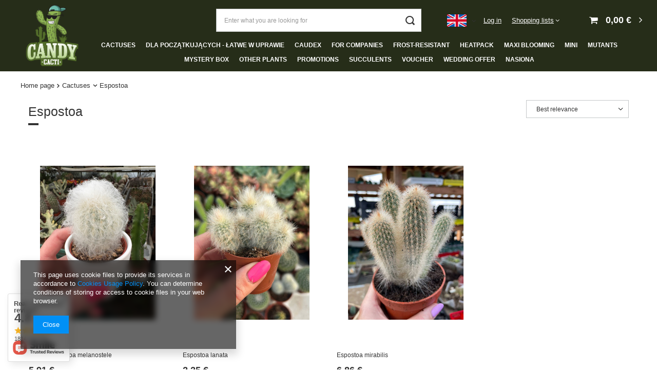

--- FILE ---
content_type: text/html; charset=utf-8
request_url: https://candycacti.com/eng_m_Cactuses_Espostoa-262.html
body_size: 24985
content:
<!DOCTYPE html>
<html lang="en" class="--vat --gross " ><head><meta name='viewport' content='user-scalable=no, initial-scale = 1.0, maximum-scale = 1.0, width=device-width, viewport-fit=cover'/> <link rel="preload" crossorigin="anonymous" as="font" href="/gfx/standards/fontello.woff?v=2"><meta http-equiv="Content-Type" content="text/html; charset=utf-8"><meta http-equiv="X-UA-Compatible" content="IE=edge"><title> candycacti.com</title><meta name="description" content="Espostoa | Cactuses"><link rel="icon" href="/gfx/eng/favicon.ico"><meta name="theme-color" content="#0090f6"><meta name="msapplication-navbutton-color" content="#0090f6"><meta name="apple-mobile-web-app-status-bar-style" content="#0090f6"><link rel="preload stylesheet" as="style" href="/gfx/eng/style.css.gzip?r=1690816170"><script>var app_shop={urls:{prefix:'data="/gfx/'.replace('data="', '')+'eng/',graphql:'/graphql/v1/'},vars:{priceType:'gross',priceTypeVat:true,productDeliveryTimeAndAvailabilityWithBasket:false,geoipCountryCode:'US',currency:{id:'EUR',symbol:'€',country:'eu',format:'###,##0.00',beforeValue:false,space:true,decimalSeparator:',',groupingSeparator:' '},language:{id:'eng',symbol:'en',name:'English'},},txt:{priceTypeText:' incl. VAT',},fn:{},fnrun:{},files:[],graphql:{}};const getCookieByName=(name)=>{const value=`; ${document.cookie}`;const parts = value.split(`; ${name}=`);if(parts.length === 2) return parts.pop().split(';').shift();return false;};if(getCookieByName('freeeshipping_clicked')){document.documentElement.classList.remove('--freeShipping');}if(getCookieByName('rabateCode_clicked')){document.documentElement.classList.remove('--rabateCode');}function hideClosedBars(){const closedBarsArray=JSON.parse(localStorage.getItem('closedBars'))||[];if(closedBarsArray.length){const styleElement=document.createElement('style');styleElement.textContent=`${closedBarsArray.map((el)=>`#${el}`).join(',')}{display:none !important;}`;document.head.appendChild(styleElement);}}hideClosedBars();</script><meta name="robots" content="index,follow"><meta name="rating" content="general"><meta name="Author" content=" candycacti.com based on IdoSell - the best online selling solutions for your e-store (www.idosell.com/shop).">
<!-- Begin LoginOptions html -->

<style>
#client_new_social .service_item[data-name="service_Apple"]:before, 
#cookie_login_social_more .service_item[data-name="service_Apple"]:before,
.oscop_contact .oscop_login__service[data-service="Apple"]:before {
    display: block;
    height: 2.6rem;
    content: url('/gfx/standards/apple.svg?r=1743165583');
}
.oscop_contact .oscop_login__service[data-service="Apple"]:before {
    height: auto;
    transform: scale(0.8);
}
#client_new_social .service_item[data-name="service_Apple"]:has(img.service_icon):before,
#cookie_login_social_more .service_item[data-name="service_Apple"]:has(img.service_icon):before,
.oscop_contact .oscop_login__service[data-service="Apple"]:has(img.service_icon):before {
    display: none;
}
</style>

<!-- End LoginOptions html -->

<!-- Open Graph -->
<meta property="og:type" content="website"><meta property="og:url" content="https://candycacti.com/eng_m_Cactuses_Espostoa-262.html
"><meta property="og:title" content=" candycacti.com"><meta property="og:description" content="Espostoa | Cactuses"><meta property="og:site_name" content=" candycacti.com"><meta property="og:locale" content="en_GB"><meta property="og:locale:alternate" content="pl_PL"><meta property="og:image" content="https://candycacti.com/hpeciai/987c2c1828a5cc6ca6bed3ef3e097da1/pol_pl_Pseudoespostoa-melanostele-18665_4.jpg"><meta property="og:image:width" content="450"><meta property="og:image:height" content="600"><script >
window.dataLayer = window.dataLayer || [];
window.gtag = function gtag() {
dataLayer.push(arguments);
}
gtag('consent', 'default', {
'ad_storage': 'denied',
'analytics_storage': 'denied',
'ad_personalization': 'denied',
'ad_user_data': 'denied',
'wait_for_update': 500
});

gtag('set', 'ads_data_redaction', true);
</script><script  class='google_consent_mode_update'>
gtag('consent', 'update', {
'ad_storage': 'granted',
'analytics_storage': 'granted',
'ad_personalization': 'granted',
'ad_user_data': 'granted'
});
</script>
<!-- End Open Graph -->

<link rel="canonical" href="https://candycacti.com/eng_m_Cactuses_Espostoa-262.html" />
<link rel="alternate" hreflang="pl-PL" href="https://candycacti.com/pol_m_Kaktusy_Espostoa-262.html" />
<link rel="alternate" hreflang="en" href="https://candycacti.com/eng_m_Cactuses_Espostoa-262.html" />
                <!-- Global site tag (gtag.js) -->
                <script  async src="https://www.googletagmanager.com/gtag/js?id=G-SGQP8GVBM0"></script>
                <script >
                    window.dataLayer = window.dataLayer || [];
                    window.gtag = function gtag(){dataLayer.push(arguments);}
                    gtag('js', new Date());
                    
                    gtag('config', 'G-SGQP8GVBM0');

                </script>
                            <!-- Google Tag Manager -->
                    <script >(function(w,d,s,l,i){w[l]=w[l]||[];w[l].push({'gtm.start':
                    new Date().getTime(),event:'gtm.js'});var f=d.getElementsByTagName(s)[0],
                    j=d.createElement(s),dl=l!='dataLayer'?'&l='+l:'';j.async=true;j.src=
                    'https://www.googletagmanager.com/gtm.js?id='+i+dl;f.parentNode.insertBefore(j,f);
                    })(window,document,'script','dataLayer','GTM-NHQWJS64');</script>
            <!-- End Google Tag Manager -->
<!-- Begin additional html or js -->


<!--11|1|7| modified: 2025-12-11 14:38:30-->
<meta name="google-site-verification" content="QMa5uSn3RH6QoN_bhfA5hr1sap4eapfYY5C5jL-c0WA" />
<!--1|1|1| modified: 2023-10-10 15:38:43-->
<style>

#main_tree5 {
display:none !important;
}

#footer_links .footer_links#menu_orders,
#footer_links .footer_links#menu_account {
 border:0;
}

.linki-dodatkowe1 {
	justify-content: center;
}



#order_returns, #order_exchange {
	display: none;
}


#logo {
    top: 5px !important;
}

#logo img {
    max-height: 140px;
    height: auto;
}




@media screen and (min-width: 979px) {
	



	.main_page #layout {
    	margin-top: 145px;
	}
	
	#layout {
    margin-top: 195px;
	}
	
	
	#container {
		position: inherit !important;
	}

	
	
	
	#logo {
    padding-left: 40px;
    position: absolute;
    top: 0;
	}
	
	header {
    background-color: #262D19;
    width: 100%;
    position: absolute;
    padding: 0;
    box-sizing: border-box;
	}
	
	
	
	
	header {
	height: 190px;
	}
	
	.main_page header {
	height: 140px;
	}

	
	header .navbar-nav {
		justify-content: center;
	}
	
	header .navbar-collapse {
		padding-bottom: 0;
    	padding-top: 0.6em;
		border-bottom: 0;
	}

	header .navbar-nav>.nav-item>a {
		color: #ffffff;
		text-transform: uppercase;
   		font-size: 12px;
	}
	
	
	
	a.account_link, .shopping_list_top>a {
		color:#fff;
	}
	
	
	.shopping_list_top:hover>a {
		color:#333;
	}
	
	.topBasket__sub {
		color:#fff;
	}
	
	header .breadcrumbs {
    display: block;
    background-color: #fff;
	padding-left: 40px;
    padding-right: 40px;
    box-sizing: border-box;
	margin-top: auto;
    margin-bottom: 0;
	}
	
	
	#menu_categories {
    padding-left: 160px;
    padding-right: 40px;
	}
	
	.flag {
    width: 38px;
    height: 24px;
	}
	
	
}


.change-lang {display: none;}

@media screen and (max-width: 978px) {
	
	
	#logo img {
    max-height: 62px;
	}
	
	.change-lang {
		position: absolute;
		top: 10px;
		z-index:100;
		right: 180px;
		display: flex !important;
		flex-direction: row;
	}
	
	.change-lang-pl, .change-lang-en {
    display: block;
    height: 30px;
    width: 40px;
    margin: 4px 5px;
    border: 1px solid #c7c1c1;
    text-indent: -9999px;
    overflow: hidden;
    background-color: #f1f1f1;
    background-position: center;
    background-repeat: no-repeat;
    background-size: 45px 35px;
	}
	
	
	.change-lang-pl {
	background-image: url(/gfx/standards/pol.svg);
	}
	
	.change-lang-en {
	background-image: url(/gfx/standards/eng.svg);
	}
	
	
 
		
}





/*
header .navbar-subnav {
    background: #23806f;
    border: 0;
}

header .nav-link:not(:only-child)::after {
    color: #fff;
}

header .navbar-subsubnav {
    background: #1c564c;
    border: 0;
    margin-top: -5px;
}


header .nav-link:hover {
    color: #fff !important;
    text-decoration: underline;
}


#order_returns {
display: none !important;
}

#projector_benefits {
display: none !important;
}
*/
</style>
<!--8|1|6| modified: 2025-12-11 14:34:15-->
<meta name="google-site-verification" content="ZKa-cdGwwBkbK1h4hQiAttx8ZfgevS49TQuq81rKQVQ" />

<!-- End additional html or js -->
<link rel="preload" as="image" media="(max-width: 420px)" href="/hpeciai/019267be067770f0a6cb3ce19869f063/eng_is_Pseudoespostoa-melanostele-18665jpg"><link rel="preload" as="image" media="(min-width: 420.1px)" href="/hpeciai/019267be067770f0a6cb3ce19869f063/eng_il_Pseudoespostoa-melanostele-18665jpg"><link rel="preload" as="image" media="(max-width: 420px)" href="/hpeciai/2901b9df0c2d83518cda6628f2baac5d/eng_is_Espostoa-lanata-14014jpg"><link rel="preload" as="image" media="(min-width: 420.1px)" href="/hpeciai/2901b9df0c2d83518cda6628f2baac5d/eng_il_Espostoa-lanata-14014jpg"></head><body><div id="container" class="search_page container max-width-1200"><header class=" commercial_banner"><script class="ajaxLoad">app_shop.vars.vat_registered="true";app_shop.vars.currency_format="###,##0.00";app_shop.vars.currency_before_value=false;app_shop.vars.currency_space=true;app_shop.vars.symbol="€";app_shop.vars.id="EUR";app_shop.vars.baseurl="http://candycacti.com/";app_shop.vars.sslurl="https://candycacti.com/";app_shop.vars.curr_url="%2Feng_m_Cactuses_Espostoa-262.html";var currency_decimal_separator=',';var currency_grouping_separator=' ';app_shop.vars.blacklist_extension=["exe","com","swf","js","php"];app_shop.vars.blacklist_mime=["application/javascript","application/octet-stream","message/http","text/javascript","application/x-deb","application/x-javascript","application/x-shockwave-flash","application/x-msdownload"];app_shop.urls.contact="/contact-eng.html";</script><div id="viewType" style="display:none"></div><div id="logo" class="d-flex align-items-center" data-bg="/data/gfx/mask/eng/top_1_big.png"><a href="https://candycacti.com/main-eng.html" target="_self"><img src="/data/gfx/mask/eng/logo_1_big.png" alt="Candycacti - Home" width="2074" height="2368"></a></div><form action="https://candycacti.com/search.php" method="get" id="menu_search" class="menu_search"><a href="#showSearchForm" class="menu_search__mobile"></a><div class="menu_search__block"><div class="menu_search__item --input"><input class="menu_search__input" type="text" name="text" autocomplete="off" placeholder="Enter what you are looking for"><button class="menu_search__submit" type="submit"></button></div><div class="menu_search__item --results search_result"></div></div></form><div id="menu_settings" class="align-items-center justify-content-center justify-content-lg-end"><div class="open_trigger"><span class="d-none d-md-inline-block flag flag_eng"></span><div class="menu_settings_wrapper d-md-none"><div class="menu_settings_inline"><div class="menu_settings_header">
								Language and currency: 
							</div><div class="menu_settings_content"><span class="menu_settings_flag flag flag_eng"></span><strong class="menu_settings_value"><span class="menu_settings_language">en</span><span> | </span><span class="menu_settings_currency">€</span></strong></div></div><div class="menu_settings_inline"><div class="menu_settings_header">
								Country of collecting the order: 
							</div><div class="menu_settings_content"><strong class="menu_settings_value">Poland</strong></div></div></div><i class="icon-angle-down d-none d-md-inline-block"></i></div><form action="https://candycacti.com/settings.php" method="post"><ul><li><div class="form-group"><label class="menu_settings_lang_label">Language</label><div class="radio"><label><input type="radio" name="lang" value="pol"><span class="flag flag_pol"></span><span>pl</span></label></div><div class="radio"><label><input type="radio" name="lang" checked value="eng"><span class="flag flag_eng"></span><span>en</span></label></div></div></li><li><div class="form-group"><label for="menu_settings_curr">Prices in</label><div class="select-after"><select class="form-control" name="curr" id="menu_settings_curr"><option value="PLN">zł (1 € = 4.2271zł)
															</option><option value="EUR" selected>€</option></select></div></div><div class="form-group"><label for="menu_settings_country">Country of collecting the order</label><div class="select-after"><select class="form-control" name="country" id="menu_settings_country"><option value="1143020002">Afganistan</option><option value="1170044706">Akrotiri</option><option value="1143020001">Albania</option><option value="1143020004">Algieria</option><option value="1143020005">Andora</option><option value="1143020006">Angola</option><option value="1143020007">Anguilla</option><option value="1143020008">Antarktyda</option><option value="1143020009">Antigua i Barbuda</option><option value="1143020010">Antyle Holenderskie</option><option value="1143020011">Arabia Saudyjska</option><option value="1143020012">Argentyna</option><option value="1143020013">Armenia</option><option value="1143020014">Aruba</option><option value="1143020015">Australia</option><option value="1143020016">Austria</option><option value="1143020017">Azerbejdżan</option><option value="1143020018">Bahamy</option><option value="1143020019">Bahrajn</option><option value="1143020020">Bangladesz</option><option value="1143020021">Barbados</option><option value="1143020022">Belgia</option><option value="1143020023">Belize</option><option value="1143020024">Benin</option><option value="1143020025">Bermudy</option><option value="1143020026">Bhutan</option><option value="1143020027">Białoruś</option><option value="1143020028">Boliwia</option><option value="1143020029">Bośnia i Hercegowina</option><option value="1143020030">Botswana</option><option value="1143020031">Brazylia</option><option value="1143020032">Brunei</option><option value="1170044707">Brytyjskie Terytorium Antarktyczne</option><option value="1170044708">Brytyjskie Terytorium Oceanu Indyjskiego</option><option value="1143020033">Bułgaria</option><option value="1143020034">Burkina Faso</option><option value="1143020035">Burundi</option><option value="1143020095">Canada</option><option value="1170044719">Canary Islands</option><option value="1143020036">Chile</option><option value="1143020037">Chiny</option><option value="1143020038">Chorwacja</option><option value="1143020040">Cyprus</option><option value="1143020039">Czad</option><option value="1143020041">Czechy</option><option value="1143020042">Dania</option><option value="1170044710">Dhekelia</option><option value="1143020043">Dominika</option><option value="1143020044">Dominikana</option><option value="1143020047">Dżibuti</option><option value="1143020045">Dziewicze Wyspy Brytyjskie</option><option value="1143020046">Dziewicze Wyspy Stanów Zj.</option><option value="1143020048">Egipt</option><option value="1143020049">Ekwador</option><option value="1143020050">Erytrea</option><option value="1143020051">Estonia</option><option value="1170044702">Etiopia</option><option value="1143020052">Falklandy</option><option value="1143020053">Federacja Mikronezji</option><option value="1143020055">Fidżi</option><option value="1143020054">Filipiny</option><option value="1143020056">Finlandia</option><option value="1143020057">Francja</option><option value="1143020058">Gabon</option><option value="1143020059">Gambia</option><option value="1170044713">Georgia Południowa i Sandwich Południowy</option><option value="1143020143">Germany</option><option value="1143020060">Ghana</option><option value="1143020061">Gibraltar</option><option value="1143020218">Great Britain</option><option value="1143020062">Greece</option><option value="1143020063">Grenada</option><option value="1143020064">Grenlandia</option><option value="1143020065">Gruzja</option><option value="1143020066">Guam</option><option value="1170044709">Guernsey</option><option value="1143020067">Gujana</option><option value="1143020068">Gujana Francuska</option><option value="1143020069">Gwadelupa</option><option value="1143020070">Gwatemala</option><option value="1143020071">Gwinea</option><option value="1143020072">Gwinea Bissau</option><option value="1143020073">Gwinea Równikowa</option><option value="1143020078">Hong Kong</option><option value="1143020079">Indie</option><option value="1143020080">Indonezja</option><option value="1143020081">Irak</option><option value="1143020082">Iran</option><option value="1143020083">Irlandia</option><option value="1143020084">Islandia</option><option value="1143020085">Israel</option><option value="1143020220">Italy</option><option value="1143020087">Japonia</option><option value="1143020101">Kolumbia</option><option value="1143020105">Korea Północna</option><option value="1143020106">Korea Południowa</option><option value="1143020116">Lithuania</option><option value="1143020118">Łotwa</option><option value="1143020117">Luksemburg</option><option value="1143020119">Macedonia Północna</option><option value="1143020126">Malta</option><option value="1143020133">Mexico</option><option value="1170044701">Montenegro</option><option value="1143020076">Netherlands</option><option value="1143020149">Norwegia</option><option value="1143020159">Peru</option><option selected value="1143020003">Poland</option><option value="1143020162">Portoryko</option><option value="1143020163">Portugal</option><option value="1143020168">Rosja</option><option value="1143020169">Rumunia</option><option value="1143020175">Salwador</option><option value="1170044700">Serbia</option><option value="1143020181">Singapur</option><option value="1143020182">Słowacja</option><option value="1143020183">Słowenia</option><option value="1143020075">Spain</option><option value="1143020193">Sweden</option><option value="1143020192">Switzerland</option><option value="1143020191">Syria</option><option value="1143020198">Tanzania</option><option value="1143020196">Thailand</option><option value="1143020204">Tunezja</option><option value="1143020205">Türkiye</option><option value="1143020210">Ukraina</option><option value="1143020186">United States</option><option value="1143020211">Urugwaj</option><option value="1143020212">Uzbekistan</option><option value="1143020213">Vanuatu</option><option value="1143020214">Wallis i Futuna</option><option value="1143020215">Watykan</option><option value="1143020217">Węgry</option><option value="1143020216">Wenezuela</option><option value="1143020219">Wietnam</option><option value="1143020221">Wybrzeże Kości Słoniowej</option><option value="1143020222">Wyspa Bouveta</option><option value="1143020223">Wyspa Bożego Narodzenia</option><option value="1143020127">Wyspa Man</option><option value="1143020194">Wyspa Świętej Heleny</option><option value="1170044711">Wyspa Wniebowstąpienia</option><option value="1143020225">Wyspy Cooka</option><option value="1143020226">Wyspy Kokosowe</option><option value="1143020227">Wyspy Marshalla</option><option value="1143020229">Wyspy św. Tomasza i Książęca</option><option value="1143020230">Zachodnia Sahara</option><option value="1143020231">Zachodnie Samoa</option><option value="1143020232">Zambia</option><option value="1143020233">Zimbabwe</option><option value="1143020234">Zjednoczone Emiraty Arabskie</option></select></div></div></li><li class="buttons"><button class="btn --solid --large" type="submit">
								Apply changes
							</button></li></ul></form><div id="menu_additional"><a class="account_link" href="https://candycacti.com/login.php">Log in</a><div class="shopping_list_top" data-empty="true"><a href="https://candycacti.com/en/shoppinglist/" class="wishlist_link slt_link">Shopping lists</a><div class="slt_lists"><ul class="slt_lists__nav"><li class="slt_lists__nav_item" data-list_skeleton="true" data-list_id="true" data-shared="true"><a class="slt_lists__nav_link" data-list_href="true"><span class="slt_lists__nav_name" data-list_name="true"></span><span class="slt_lists__count" data-list_count="true">0</span></a></li></ul><span class="slt_lists__empty">Add to it products you like and want to buy later.</span></div></div></div></div><div class="shopping_list_top_mobile d-none" data-empty="true"><a href="https://candycacti.com/en/shoppinglist/" class="sltm_link"></a></div><div class="sl_choose sl_dialog"><div class="sl_choose__wrapper sl_dialog__wrapper"><div class="sl_choose__item --top sl_dialog_close mb-2"><strong class="sl_choose__label">Save to shopping list</strong></div><div class="sl_choose__item --lists" data-empty="true"><div class="sl_choose__list f-group --radio m-0 d-md-flex align-items-md-center justify-content-md-between" data-list_skeleton="true" data-list_id="true" data-shared="true"><input type="radio" name="add" class="sl_choose__input f-control" id="slChooseRadioSelect" data-list_position="true"><label for="slChooseRadioSelect" class="sl_choose__group_label f-label py-4" data-list_position="true"><span class="sl_choose__sub d-flex align-items-center"><span class="sl_choose__name" data-list_name="true"></span><span class="sl_choose__count" data-list_count="true">0</span></span></label><button type="button" class="sl_choose__button --desktop btn --solid">Save</button></div></div><div class="sl_choose__item --create sl_create mt-4"><a href="#new" class="sl_create__link  align-items-center">Create a new shopping list</a><form class="sl_create__form align-items-center"><div class="sl_create__group f-group --small mb-0"><input type="text" class="sl_create__input f-control" required="required"><label class="sl_create__label f-label">New list name</label></div><button type="submit" class="sl_create__button btn --solid ml-2 ml-md-3">Create a list</button></form></div><div class="sl_choose__item --mobile mt-4 d-flex justify-content-center d-md-none"><button class="sl_choose__button --mobile btn --solid --large">Save</button></div></div></div><div id="menu_basket" class="topBasket --skeleton"><a class="topBasket__sub" href="/basketedit.php"><span class="badge badge-info"></span><strong class="topBasket__price">0,00 €</strong></a><div class="topBasket__details --products" style="display: none;"><div class="topBasket__block --labels"><label class="topBasket__item --name">Product</label><label class="topBasket__item --sum">Quantity</label><label class="topBasket__item --prices">Price</label></div><div class="topBasket__block --products"></div></div><div class="topBasket__details --shipping" style="display: none;"><span class="topBasket__name">Delivery cost from</span><span id="shipppingCost"></span></div><script>
						app_shop.vars.cache_html = true;
					</script></div><nav id="menu_categories" class="wide"><button type="button" class="navbar-toggler"><i class="icon-reorder"></i></button><div class="navbar-collapse" id="menu_navbar"><ul class="navbar-nav mx-md-n2"><li class="nav-item active"><a  href="/eng_m_Cactuses-157.html" target="_self" title="Cactuses" class="nav-link active" >Cactuses</a><ul class="navbar-subnav"><li class="nav-item empty"><a  href="/eng_m_Cactuses_Acanthocalycium-164.html" target="_self" title="Acanthocalycium" class="nav-link" >Acanthocalycium</a></li><li class="nav-item empty"><a  href="/eng_m_Cactuses_Acanthocereus-244.html" target="_self" title="Acanthocereus" class="nav-link" >Acanthocereus</a></li><li class="nav-item empty"><a  href="/eng_m_Cactuses_Airampoa-497.html" target="_self" title="Airampoa" class="nav-link" >Airampoa</a></li><li class="nav-item empty"><a  href="/eng_m_Cactuses_Akersia-256.html" target="_self" title="Akersia" class="nav-link" >Akersia</a></li><li class="nav-item empty"><a  href="/eng_m_Cactuses_Ariocarpus-243.html" target="_self" title="Ariocarpus" class="nav-link" >Ariocarpus</a></li><li class="nav-item empty"><a  href="/eng_m_Cactuses_Astrophytum-211.html" target="_self" title="Astrophytum" class="nav-link" >Astrophytum</a></li><li class="nav-item empty"><a  href="/eng_m_Cactuses_Austrocylindropuntia-260.html" target="_self" title="Austrocylindropuntia" class="nav-link" >Austrocylindropuntia</a></li><li class="nav-item empty"><a  href="/eng_m_Cactuses_Aylostera-434.html" target="_self" title="Aylostera" class="nav-link" >Aylostera</a></li><li class="nav-item empty"><a  href="/eng_m_Cactuses_Aztekium-298.html" target="_self" title="Aztekium" class="nav-link" >Aztekium</a></li><li class="nav-item empty"><a  href="/eng_m_Cactuses_Borzicactus-476.html" target="_self" title="Borzicactus" class="nav-link" >Borzicactus</a></li><li class="nav-item empty"><a  href="/eng_m_Cactuses_brasilicactus-217.html" target="_self" title="brasilicactus" class="nav-link" >brasilicactus</a></li><li class="nav-item empty"><a  href="/eng_m_Cactuses_Brasiliopuntia-479.html" target="_self" title="Brasiliopuntia" class="nav-link" >Brasiliopuntia</a></li><li class="nav-item empty"><a  href="/eng_m_Cactuses_Cereus-212.html" target="_self" title="Cereus" class="nav-link" >Cereus</a></li><li class="nav-item empty"><a  href="/eng_m_Cactuses_Chamaecereus-364.html" target="_self" title="Chamaecereus" class="nav-link" >Chamaecereus</a></li><li class="nav-item empty"><a  href="/eng_m_Cactuses_Chamaelobivia-433.html" target="_self" title="Chamaelobivia" class="nav-link" >Chamaelobivia</a></li><li class="nav-item empty"><a  href="/eng_m_Cactuses_Cleistocactus-235.html" target="_self" title="Cleistocactus" class="nav-link" >Cleistocactus</a></li><li class="nav-item empty"><a  href="/eng_m_Cactuses_Consolea-455.html" target="_self" title="Consolea" class="nav-link" >Consolea</a></li><li class="nav-item empty"><a  href="/eng_m_Cactuses_Corynopuntia-474.html" target="_self" title="Corynopuntia" class="nav-link" >Corynopuntia</a></li><li class="nav-item empty"><a  href="/eng_m_Cactuses_Coryphantha-224.html" target="_self" title="Coryphantha" class="nav-link" >Coryphantha</a></li><li class="nav-item empty"><a  href="/eng_m_Cactuses_Cremnocereus-508.html" target="_self" title="Cremnocereus" class="nav-link" >Cremnocereus</a></li><li class="nav-item empty"><a  href="/eng_m_Cactuses_Cumulopuntia-477.html" target="_self" title="Cumulopuntia" class="nav-link" >Cumulopuntia</a></li><li class="nav-item empty"><a  href="/eng_m_Cactuses_Cylindropuntia-337.html" target="_self" title="Cylindropuntia" class="nav-link" >Cylindropuntia</a></li><li class="nav-item empty"><a  href="/eng_m_Cactuses_Dolichothele-210.html" target="_self" title="Dolichothele" class="nav-link" >Dolichothele</a></li><li class="nav-item empty"><a  href="/eng_m_Cactuses_Echinocactus-359.html" target="_self" title="Echinocactus" class="nav-link" >Echinocactus</a></li><li class="nav-item empty"><a  href="/eng_m_Cactuses_Echinocereus-239.html" target="_self" title="Echinocereus" class="nav-link" >Echinocereus</a></li><li class="nav-item empty"><a  href="/eng_m_Cactuses_Echinopsis-255.html" target="_self" title="Echinopsis" class="nav-link" >Echinopsis</a></li><li class="nav-item empty"><a  href="/eng_m_Cactuses_Epiphyllum-462.html" target="_self" title="Epiphyllum" class="nav-link" >Epiphyllum</a></li><li class="nav-item empty"><a  href="/eng_m_Cactuses_Epithelantha-354.html" target="_self" title="Epithelantha" class="nav-link" >Epithelantha</a></li><li class="nav-item empty"><a  href="/eng_m_Cactuses_Eriocactus-229.html" target="_self" title="Eriocactus" class="nav-link" >Eriocactus</a></li><li class="nav-item empty"><a  href="/eng_m_Cactuses_Eriocereus-397.html" target="_self" title="Eriocereus" class="nav-link" >Eriocereus</a></li><li class="nav-item empty"><a  href="/eng_m_Cactuses_Eriosyce-379.html" target="_self" title="Eriosyce" class="nav-link" >Eriosyce</a></li><li class="nav-item empty"><a  href="/eng_m_Cactuses_Escobaria-399.html" target="_self" title="Escobaria" class="nav-link" >Escobaria</a></li><li class="nav-item active empty"><a  href="/eng_m_Cactuses_Espostoa-262.html" target="_self" title="Espostoa" class="nav-link active" >Espostoa</a></li><li class="nav-item empty"><a  href="/eng_m_Cactuses_Eulychnia-388.html" target="_self" title="Eulychnia" class="nav-link" >Eulychnia</a></li><li class="nav-item empty"><a  href="/eng_m_Cactuses_Ferocactus-213.html" target="_self" title="Ferocactus" class="nav-link" >Ferocactus</a></li><li class="nav-item empty"><a  href="/eng_m_Cactuses_Frailea-293.html" target="_self" title="Frailea" class="nav-link" >Frailea</a></li><li class="nav-item empty"><a  href="/eng_m_Cactuses_Gymnocactus-382.html" target="_self" title="Gymnocactus" class="nav-link" >Gymnocactus</a></li><li class="nav-item empty"><a  href="/eng_m_Cactuses_Gymnocalycium-215.html" target="_self" title="Gymnocalycium" class="nav-link" >Gymnocalycium</a></li><li class="nav-item empty"><a  href="/eng_m_Cactuses_Hamatocactus-362.html" target="_self" title="Hamatocactus" class="nav-link" >Hamatocactus</a></li><li class="nav-item empty"><a  href="/eng_m_Cactuses_Hatiora-313.html" target="_self" title="Hatiora" class="nav-link" >Hatiora</a></li><li class="nav-item empty"><a  href="/eng_m_Cactuses_Heliobravoa-496.html" target="_self" title="Heliobravoa" class="nav-link" >Heliobravoa</a></li><li class="nav-item empty"><a  href="/eng_m_Cactuses_Hildewintera-223.html" target="_self" title="Hildewintera" class="nav-link" >Hildewintera</a></li><li class="nav-item empty"><a  href="/eng_m_Cactuses_Horridocactus-461.html" target="_self" title="Horridocactus" class="nav-link" >Horridocactus</a></li><li class="nav-item empty"><a  href="/eng_m_Cactuses_Hylocereus-381.html" target="_self" title="Hylocereus" class="nav-link" >Hylocereus</a></li><li class="nav-item empty"><a  href="/eng_m_Cactuses_Lemaireocereus-275.html" target="_self" title="Lemaireocereus" class="nav-link" >Lemaireocereus</a></li><li class="nav-item empty"><a  href="/eng_m_Cactuses_Leuchtenbergia-471.html" target="_self" title="Leuchtenbergia" class="nav-link" >Leuchtenbergia</a></li><li class="nav-item empty"><a  href="/eng_m_Cactuses_Lobivia-268.html" target="_self" title="Lobivia" class="nav-link" >Lobivia</a></li><li class="nav-item empty"><a  href="/eng_m_Cactuses_Lophophora-343.html" target="_self" title="Lophophora" class="nav-link" >Lophophora</a></li><li class="nav-item empty"><a  href="/eng_m_Cactuses_Mammillaria-207.html" target="_self" title="Mammillaria" class="nav-link" >Mammillaria</a></li><li class="nav-item empty"><a  href="/eng_m_Cactuses_Marginatocereus-331.html" target="_self" title="Marginatocereus" class="nav-link" >Marginatocereus</a></li><li class="nav-item empty"><a  href="/eng_m_Cactuses_Matucana-304.html" target="_self" title="Matucana" class="nav-link" >Matucana</a></li><li class="nav-item empty"><a  href="/eng_m_Cactuses_Melocactus-198.html" target="_self" title="Melocactus" class="nav-link" >Melocactus</a></li><li class="nav-item empty"><a  href="/eng_m_Cactuses_Micranthocereus-501.html" target="_self" title="Micranthocereus" class="nav-link" >Micranthocereus</a></li><li class="nav-item empty"><a  href="/eng_m_Cactuses_Mix-kaktusow-369.html" target="_self" title="Mix kaktusów" class="nav-link" >Mix kaktusów</a></li><li class="nav-item empty"><a  href="/eng_m_Cactuses_Monvillea-228.html" target="_self" title="Monvillea" class="nav-link" >Monvillea</a></li><li class="nav-item empty"><a  href="/eng_m_Cactuses_Myrtillocactus-236.html" target="_self" title="Myrtillocactus" class="nav-link" >Myrtillocactus</a></li><li class="nav-item empty"><a  href="/eng_m_Cactuses_NASIONA-463.html" target="_self" title="NASIONA" class="nav-link" >NASIONA</a></li><li class="nav-item empty"><a  href="/eng_m_Cactuses_Neoporteria-414.html" target="_self" title="Neoporteria" class="nav-link" >Neoporteria</a></li><li class="nav-item empty"><a  href="/eng_m_Cactuses_Neoraimondia-400.html" target="_self" title="Neoraimondia" class="nav-link" >Neoraimondia</a></li><li class="nav-item empty"><a  href="/eng_m_Cactuses_Notocactus-225.html" target="_self" title="Notocactus" class="nav-link" >Notocactus</a></li><li class="nav-item empty"><a  href="/eng_m_Cactuses_Obregonia-408.html" target="_self" title="Obregonia" class="nav-link" >Obregonia</a></li><li class="nav-item empty"><a  href="/eng_m_Cactuses_Opuntia-222.html" target="_self" title="Opuntia" class="nav-link" >Opuntia</a></li><li class="nav-item empty"><a  href="/eng_m_Cactuses_Oreocereus-305.html" target="_self" title="Oreocereus" class="nav-link" >Oreocereus</a></li><li class="nav-item empty"><a  href="/eng_m_Cactuses_Oroya-197.html" target="_self" title="Oroya" class="nav-link" >Oroya</a></li><li class="nav-item empty"><a  href="/eng_m_Cactuses_Pachycereus-450.html" target="_self" title="Pachycereus" class="nav-link" >Pachycereus</a></li><li class="nav-item empty"><a  href="/eng_m_Cactuses_Parodia-221.html" target="_self" title="Parodia" class="nav-link" >Parodia</a></li><li class="nav-item empty"><a  href="/eng_m_Cactuses_Pediocactus-355.html" target="_self" title="Pediocactus" class="nav-link" >Pediocactus</a></li><li class="nav-item empty"><a  href="/eng_m_Cactuses_Pelecyphora-358.html" target="_self" title="Pelecyphora" class="nav-link" >Pelecyphora</a></li><li class="nav-item empty"><a  href="/eng_m_Cactuses_Pereskia-266.html" target="_self" title="Pereskia" class="nav-link" >Pereskia</a></li><li class="nav-item empty"><a  href="/eng_m_Cactuses_Pereskiopsis-258.html" target="_self" title="Pereskiopsis" class="nav-link" >Pereskiopsis</a></li><li class="nav-item empty"><a  href="/eng_m_Cactuses_Pilosocereus-272.html" target="_self" title="Pilosocereus" class="nav-link" >Pilosocereus</a></li><li class="nav-item empty"><a  href="/eng_m_Cactuses_Polaskia-300.html" target="_self" title="Polaskia" class="nav-link" >Polaskia</a></li><li class="nav-item empty"><a  href="/eng_m_Cactuses_Pyrrhocactus-253.html" target="_self" title="Pyrrhocactus" class="nav-link" >Pyrrhocactus</a></li><li class="nav-item empty"><a  href="/eng_m_Cactuses_Quiabentia-449.html" target="_self" title="Quiabentia" class="nav-link" >Quiabentia</a></li><li class="nav-item empty"><a  href="/eng_m_Cactuses_Rebutia-214.html" target="_self" title="Rebutia" class="nav-link" >Rebutia</a></li><li class="nav-item empty"><a  href="/eng_m_Cactuses_Rhipsalis-427.html" target="_self" title="Rhipsalis" class="nav-link" >Rhipsalis</a></li><li class="nav-item empty"><a  href="/eng_m_Cactuses_Roseocereus-422.html" target="_self" title="Roseocereus" class="nav-link" >Roseocereus</a></li><li class="nav-item empty"><a  href="/eng_m_Cactuses_Schlumbergera-245.html" target="_self" title="Schlumbergera" class="nav-link" >Schlumbergera</a></li><li class="nav-item empty"><a  href="/eng_m_Cactuses_Selenicereus-457.html" target="_self" title="Selenicereus" class="nav-link" >Selenicereus</a></li><li class="nav-item empty"><a  href="/eng_m_Cactuses_Setiechinopsis-454.html" target="_self" title="Setiechinopsis" class="nav-link" >Setiechinopsis</a></li><li class="nav-item empty"><a  href="/eng_m_Cactuses_Solisia-487.html" target="_self" title="Solisia" class="nav-link" >Solisia</a></li><li class="nav-item empty"><a  href="/eng_m_Cactuses_Stenocactus-270.html" target="_self" title="Stenocactus" class="nav-link" >Stenocactus</a></li><li class="nav-item empty"><a  href="/eng_m_Cactuses_Stetsonia-306.html" target="_self" title="Stetsonia" class="nav-link" >Stetsonia</a></li><li class="nav-item empty"><a  href="/eng_m_Cactuses_Sulcorebutia-264.html" target="_self" title="Sulcorebutia" class="nav-link" >Sulcorebutia</a></li><li class="nav-item empty"><a  href="/eng_m_Cactuses_Tephrocactus-218.html" target="_self" title="Tephrocactus" class="nav-link" >Tephrocactus</a></li><li class="nav-item empty"><a  href="/eng_m_Cactuses_Thelocactus-296.html" target="_self" title="Thelocactus" class="nav-link" >Thelocactus</a></li><li class="nav-item empty"><a  href="/eng_m_Cactuses_Trichocereus-199.html" target="_self" title="Trichocereus" class="nav-link" >Trichocereus</a></li><li class="nav-item empty"><a  href="/eng_m_Cactuses_Turbinicarpus-308.html" target="_self" title="Turbinicarpus" class="nav-link" >Turbinicarpus</a></li><li class="nav-item empty"><a  href="/eng_m_Cactuses_Uebelmannia-290.html" target="_self" title="Uebelmannia" class="nav-link" >Uebelmannia</a></li><li class="nav-item empty"><a  href="/eng_m_Cactuses_vatricania-227.html" target="_self" title="vatricania" class="nav-link" >vatricania</a></li><li class="nav-item empty"><a  href="/eng_m_Cactuses_Weberbauerocereus-537.html" target="_self" title="Weberbauerocereus" class="nav-link" >Weberbauerocereus</a></li><li class="nav-item empty"><a  href="/eng_m_Cactuses_Weingartia-372.html" target="_self" title="Weingartia" class="nav-link" >Weingartia</a></li><li class="nav-item empty"><a  href="/eng_m_Cactuses_Tunilla-563.html" target="_self" title="Tunilla" class="nav-link" >Tunilla</a></li></ul></li><li class="nav-item"><a  href="/eng_m_Dla-poczatkujacych-latwe-w-uprawie-553.html" target="_self" title="Dla początkujących - łatwe w uprawie" class="nav-link" >Dla początkujących - łatwe w uprawie</a></li><li class="nav-item"><a  href="/eng_m_Caudex-232.html" target="_self" title="Caudex" class="nav-link" >Caudex</a><ul class="navbar-subnav"><li class="nav-item empty"><a  href="/eng_m_Caudex_Avonia-403.html" target="_self" title="Avonia" class="nav-link" >Avonia</a></li><li class="nav-item empty"><a  href="/eng_m_Caudex_Euphorbia-385.html" target="_self" title="Euphorbia" class="nav-link" >Euphorbia</a></li><li class="nav-item empty"><a  href="/eng_m_Caudex_Pachypodium-410.html" target="_self" title="Pachypodium" class="nav-link" >Pachypodium</a></li><li class="nav-item empty"><a  href="/eng_m_Caudex_Tylecodon-398.html" target="_self" title="Tylecodon" class="nav-link" >Tylecodon</a></li></ul></li><li class="nav-item"><a  href="/eng_m_For-companies-327.html" target="_self" title="For companies" class="nav-link" >For companies</a></li><li class="nav-item"><a  href="/eng_m_Frost-resistant-522.html" target="_self" title="Frost-resistant" class="nav-link" >Frost-resistant</a></li><li class="nav-item"><a  href="/eng_m_Heatpack-506.html" target="_self" title="Heatpack" class="nav-link" >Heatpack</a></li><li class="nav-item"><a  href="/eng_m_Maxi-blooming-512.html" target="_self" title="Maxi blooming" class="nav-link" >Maxi blooming</a></li><li class="nav-item"><a  href="/eng_m_Mini-511.html" target="_self" title="Mini" class="nav-link" >Mini</a></li><li class="nav-item"><a  href="/eng_m_Mutants-155.html" target="_self" title="Mutants" class="nav-link" >Mutants</a><ul class="navbar-subnav"><li class="nav-item empty"><a  href="/eng_m_Mutants_Ariocarpus-242.html" target="_self" title="Ariocarpus" class="nav-link" >Ariocarpus</a></li><li class="nav-item empty"><a  href="/eng_m_Mutants_Chimera-387.html" target="_self" title="Chimera" class="nav-link" >Chimera</a></li><li class="nav-item empty"><a  href="/eng_m_Mutants_Echinocactus-494.html" target="_self" title="Echinocactus" class="nav-link" >Echinocactus</a></li><li class="nav-item empty"><a  href="/eng_m_Mutants_Echinopsis-254.html" target="_self" title="Echinopsis" class="nav-link" >Echinopsis</a></li><li class="nav-item empty"><a  href="/eng_m_Mutants_Eulychnia-335.html" target="_self" title="Eulychnia" class="nav-link" >Eulychnia</a></li><li class="nav-item empty"><a  href="/eng_m_Mutants_Gasteraloe-309.html" target="_self" title="Gasteraloe" class="nav-link" >Gasteraloe</a></li><li class="nav-item empty"><a  href="/eng_m_Mutants_Mammillaria-249.html" target="_self" title="Mammillaria" class="nav-link" >Mammillaria</a></li><li class="nav-item empty"><a  href="/eng_m_Mutants_Melocactus-353.html" target="_self" title="Melocactus" class="nav-link" >Melocactus</a></li><li class="nav-item empty"><a  href="/eng_m_Mutants_Myrtillocactus-237.html" target="_self" title="Myrtillocactus" class="nav-link" >Myrtillocactus</a></li><li class="nav-item empty"><a  href="/eng_m_Mutants_Pelecyphora-460.html" target="_self" title="Pelecyphora" class="nav-link" >Pelecyphora</a></li><li class="nav-item empty"><a  href="/eng_m_Mutants_Stenocactus-269.html" target="_self" title="Stenocactus" class="nav-link" >Stenocactus</a></li><li class="nav-item empty"><a  href="/eng_m_Mutants_Thelocephala-316.html" target="_self" title="Thelocephala" class="nav-link" >Thelocephala</a></li></ul></li><li class="nav-item"><a  href="/eng_m_Mystery-box-515.html" target="_self" title="Mystery box" class="nav-link" >Mystery box</a></li><li class="nav-item"><a  href="/eng_m_Other-plants-158.html" target="_self" title="Other plants" class="nav-link" >Other plants</a><ul class="navbar-subnav"><li class="nav-item empty"><a  href="/eng_m_Other-plants_Callisia-466.html" target="_self" title="Callisia" class="nav-link" >Callisia</a></li><li class="nav-item empty"><a  href="/eng_m_Other-plants_CRYPTANTHUS-539.html" target="_self" title="CRYPTANTHUS" class="nav-link" >CRYPTANTHUS</a></li><li class="nav-item empty"><a  href="/eng_m_Other-plants_Pedilanthus-436.html" target="_self" title="Pedilanthus" class="nav-link" >Pedilanthus</a></li><li class="nav-item empty"><a  href="/eng_m_Other-plants_Synadenium-390.html" target="_self" title="Synadenium" class="nav-link" >Synadenium</a></li><li class="nav-item empty"><a  href="/eng_m_Other-plants_Tradescantia-Trzykrotka-320.html" target="_self" title="Tradescantia - Trzykrotka" class="nav-link" >Tradescantia - Trzykrotka</a></li></ul></li><li class="nav-item"><a  href="/eng_m_Promotions-153.html" target="_self" title="Promotions" class="nav-link" >Promotions</a></li><li class="nav-item"><a  href="/eng_m_Succulents-156.html" target="_self" title="Succulents" class="nav-link" >Succulents</a><ul class="navbar-subnav"><li class="nav-item empty"><a  href="/eng_m_Succulents_Adromischus-167.html" target="_self" title="Adromischus" class="nav-link" >Adromischus</a></li><li class="nav-item empty"><a  href="/eng_m_Succulents_Aeonium-168.html" target="_self" title="Aeonium" class="nav-link" >Aeonium</a></li><li class="nav-item empty"><a  href="/eng_m_Succulents_Agave-169.html" target="_self" title="Agave" class="nav-link" >Agave</a></li><li class="nav-item empty"><a  href="/eng_m_Succulents_Albuca-285.html" target="_self" title="Albuca" class="nav-link" >Albuca</a></li><li class="nav-item empty"><a  href="/eng_m_Succulents_Aloe-170.html" target="_self" title="Aloe" class="nav-link" >Aloe</a></li><li class="nav-item empty"><a  href="/eng_m_Succulents_Aloinopsis-281.html" target="_self" title="Aloinopsis" class="nav-link" >Aloinopsis</a></li><li class="nav-item empty"><a  href="/eng_m_Succulents_Aluaudia-303.html" target="_self" title="Aluaudia" class="nav-link" >Aluaudia</a></li><li class="nav-item empty"><a  href="/eng_m_Succulents_Anacampseros-261.html" target="_self" title="Anacampseros" class="nav-link" >Anacampseros</a></li><li class="nav-item empty"><a  href="/eng_m_Succulents_ARGYRODERMA-545.html" target="_self" title="ARGYRODERMA" class="nav-link" >ARGYRODERMA</a></li><li class="nav-item empty"><a  href="/eng_m_Succulents_Avonia-286.html" target="_self" title="Avonia" class="nav-link" >Avonia</a></li><li class="nav-item empty"><a  href="/eng_m_Succulents_Cotyledon-172.html" target="_self" title="Cotyledon" class="nav-link" >Cotyledon</a></li><li class="nav-item empty"><a  href="/eng_m_Succulents_Crassula-173.html" target="_self" title="Crassula" class="nav-link" >Crassula</a></li><li class="nav-item empty"><a  href="/eng_m_Succulents_Delosperma-271.html" target="_self" title="Delosperma" class="nav-link" >Delosperma</a></li><li class="nav-item empty"><a  href="/eng_m_Succulents_Echeveria-165.html" target="_self" title="Echeveria" class="nav-link" >Echeveria</a></li><li class="nav-item empty"><a  href="/eng_m_Succulents_Euphorbia-176.html" target="_self" title="Euphorbia" class="nav-link" >Euphorbia</a></li><li class="nav-item empty"><a  href="/eng_m_Succulents_Frithia-310.html" target="_self" title="Frithia" class="nav-link" >Frithia</a></li><li class="nav-item empty"><a  href="/eng_m_Succulents_Gasteraloe-307.html" target="_self" title="Gasteraloe" class="nav-link" >Gasteraloe</a></li><li class="nav-item empty"><a  href="/eng_m_Succulents_Gasteria-177.html" target="_self" title="Gasteria" class="nav-link" >Gasteria</a></li><li class="nav-item empty"><a  href="/eng_m_Succulents_Graptoveria-251.html" target="_self" title="Graptoveria" class="nav-link" >Graptoveria</a></li><li class="nav-item empty"><a  href="/eng_m_Succulents_Haworthia-179.html" target="_self" title="Haworthia" class="nav-link" >Haworthia</a></li><li class="nav-item empty"><a  href="/eng_m_Succulents_Hoya-284.html" target="_self" title="Hoya" class="nav-link" >Hoya</a></li><li class="nav-item empty"><a  href="/eng_m_Succulents_Kalanchoe-180.html" target="_self" title="Kalanchoe" class="nav-link" >Kalanchoe</a></li><li class="nav-item empty"><a  href="/eng_m_Succulents_Lithops-278.html" target="_self" title="Lithops" class="nav-link" >Lithops</a></li><li class="nav-item empty"><a  href="/eng_m_Succulents_MIX-sadzonki-bez-korzeni-252.html" target="_self" title="MIX sadzonki bez korzeni" class="nav-link" >MIX sadzonki bez korzeni</a></li><li class="nav-item empty"><a  href="/eng_m_Succulents_Monadenium-265.html" target="_self" title="Monadenium" class="nav-link" >Monadenium</a></li><li class="nav-item empty"><a  href="/eng_m_Succulents_Pachyphytum-182.html" target="_self" title="Pachyphytum" class="nav-link" >Pachyphytum</a></li><li class="nav-item empty"><a  href="/eng_m_Succulents_Pachyveria-183.html" target="_self" title="Pachyveria" class="nav-link" >Pachyveria</a></li><li class="nav-item empty"><a  href="/eng_m_Succulents_Peperomia-458.html" target="_self" title="Peperomia" class="nav-link" >Peperomia</a></li><li class="nav-item empty"><a  href="/eng_m_Succulents_Pleiospilos-311.html" target="_self" title="Pleiospilos" class="nav-link" >Pleiospilos</a></li><li class="nav-item empty"><a  href="/eng_m_Succulents_Portulacaria-314.html" target="_self" title="Portulacaria" class="nav-link" >Portulacaria</a></li><li class="nav-item empty"><a  href="/eng_m_Succulents_Sansevieria-263.html" target="_self" title="Sansevieria" class="nav-link" >Sansevieria</a></li><li class="nav-item empty"><a  href="/eng_m_Succulents_Sedum-186.html" target="_self" title="Sedum" class="nav-link" >Sedum</a></li><li class="nav-item empty"><a  href="/eng_m_Succulents_Senecio-187.html" target="_self" title="Senecio" class="nav-link" >Senecio</a></li><li class="nav-item empty"><a  href="/eng_m_Succulents_Stapelia-189.html" target="_self" title="Stapelia" class="nav-link" >Stapelia</a></li><li class="nav-item empty"><a  href="/eng_m_Succulents_Synadenium-391.html" target="_self" title="Synadenium" class="nav-link" >Synadenium</a></li><li class="nav-item empty"><a  href="/eng_m_Succulents_Titanopsis-418.html" target="_self" title="Titanopsis" class="nav-link" >Titanopsis</a></li><li class="nav-item empty"><a  href="/eng_m_Succulents_Xerosicyos-451.html" target="_self" title="Xerosicyos" class="nav-link" >Xerosicyos</a></li><li class="nav-item empty"><a  href="/eng_m_Succulents_Gasworthia-574.html" target="_self" title="Gasworthia" class="nav-link" >Gasworthia</a></li><li class="nav-item empty"><a  href="/eng_m_Succulents_RABIEA-575.html" target="_self" title="RABIEA" class="nav-link" >RABIEA</a></li></ul></li><li class="nav-item"><a  href="/eng_m_Voucher-516.html" target="_self" title="Voucher" class="nav-link" >Voucher</a></li><li class="nav-item"><a  href="/eng_m_Wedding-offer-159.html" target="_self" title="Wedding offer" class="nav-link" >Wedding offer</a></li><li class="nav-item"><a  href="/eng_m_NASIONA-568.html" target="_self" title="NASIONA" class="nav-link" >NASIONA</a></li></ul></div></nav><div id="breadcrumbs" class="breadcrumbs"><div class="back_button"><button id="back_button"><i class="icon-angle-left"></i> Back</button></div><div class="list_wrapper"><ol><li class="bc-main"><span><a href="/">Home page</a></span></li><li class="bc-item-1 --more"><a href="/eng_m_Cactuses-157.html">Cactuses</a><ul class="breadcrumbs__sub"><li class="breadcrumbs__item"><a class="breadcrumbs__link --link" href="/eng_m_Cactuses_Acanthocalycium-164.html">Acanthocalycium</a></li><li class="breadcrumbs__item"><a class="breadcrumbs__link --link" href="/eng_m_Cactuses_Acanthocereus-244.html">Acanthocereus</a></li><li class="breadcrumbs__item"><a class="breadcrumbs__link --link" href="/eng_m_Cactuses_Airampoa-497.html">Airampoa</a></li><li class="breadcrumbs__item"><a class="breadcrumbs__link --link" href="/eng_m_Cactuses_Akersia-256.html">Akersia</a></li><li class="breadcrumbs__item"><a class="breadcrumbs__link --link" href="/eng_m_Cactuses_Ariocarpus-243.html">Ariocarpus</a></li><li class="breadcrumbs__item"><a class="breadcrumbs__link --link" href="/eng_m_Cactuses_Astrophytum-211.html">Astrophytum</a></li><li class="breadcrumbs__item"><a class="breadcrumbs__link --link" href="/eng_m_Cactuses_Austrocylindropuntia-260.html">Austrocylindropuntia</a></li><li class="breadcrumbs__item"><a class="breadcrumbs__link --link" href="/eng_m_Cactuses_Aylostera-434.html">Aylostera</a></li><li class="breadcrumbs__item"><a class="breadcrumbs__link --link" href="/eng_m_Cactuses_Aztekium-298.html">Aztekium</a></li><li class="breadcrumbs__item"><a class="breadcrumbs__link --link" href="/eng_m_Cactuses_Borzicactus-476.html">Borzicactus</a></li><li class="breadcrumbs__item"><a class="breadcrumbs__link --link" href="/eng_m_Cactuses_brasilicactus-217.html">brasilicactus</a></li><li class="breadcrumbs__item"><a class="breadcrumbs__link --link" href="/eng_m_Cactuses_Brasiliopuntia-479.html">Brasiliopuntia</a></li><li class="breadcrumbs__item"><a class="breadcrumbs__link --link" href="/eng_m_Cactuses_Cereus-212.html">Cereus</a></li><li class="breadcrumbs__item"><a class="breadcrumbs__link --link" href="/eng_m_Cactuses_Chamaecereus-364.html">Chamaecereus</a></li><li class="breadcrumbs__item"><a class="breadcrumbs__link --link" href="/eng_m_Cactuses_Chamaelobivia-433.html">Chamaelobivia</a></li><li class="breadcrumbs__item"><a class="breadcrumbs__link --link" href="/eng_m_Cactuses_Cleistocactus-235.html">Cleistocactus</a></li><li class="breadcrumbs__item"><a class="breadcrumbs__link --link" href="/eng_m_Cactuses_Consolea-455.html">Consolea</a></li><li class="breadcrumbs__item"><a class="breadcrumbs__link --link" href="/eng_m_Cactuses_Corynopuntia-474.html">Corynopuntia</a></li><li class="breadcrumbs__item"><a class="breadcrumbs__link --link" href="/eng_m_Cactuses_Coryphantha-224.html">Coryphantha</a></li><li class="breadcrumbs__item"><a class="breadcrumbs__link --link" href="/eng_m_Cactuses_Cremnocereus-508.html">Cremnocereus</a></li><li class="breadcrumbs__item"><a class="breadcrumbs__link --link" href="/eng_m_Cactuses_Cumulopuntia-477.html">Cumulopuntia</a></li><li class="breadcrumbs__item"><a class="breadcrumbs__link --link" href="/eng_m_Cactuses_Cylindropuntia-337.html">Cylindropuntia</a></li><li class="breadcrumbs__item"><a class="breadcrumbs__link --link" href="/eng_m_Cactuses_Dolichothele-210.html">Dolichothele</a></li><li class="breadcrumbs__item"><a class="breadcrumbs__link --link" href="/eng_m_Cactuses_Echinocactus-359.html">Echinocactus</a></li><li class="breadcrumbs__item"><a class="breadcrumbs__link --link" href="/eng_m_Cactuses_Echinocereus-239.html">Echinocereus</a></li><li class="breadcrumbs__item"><a class="breadcrumbs__link --link" href="/eng_m_Cactuses_Echinopsis-255.html">Echinopsis</a></li><li class="breadcrumbs__item"><a class="breadcrumbs__link --link" href="/eng_m_Cactuses_Epiphyllum-462.html">Epiphyllum</a></li><li class="breadcrumbs__item"><a class="breadcrumbs__link --link" href="/eng_m_Cactuses_Epithelantha-354.html">Epithelantha</a></li><li class="breadcrumbs__item"><a class="breadcrumbs__link --link" href="/eng_m_Cactuses_Eriocactus-229.html">Eriocactus</a></li><li class="breadcrumbs__item"><a class="breadcrumbs__link --link" href="/eng_m_Cactuses_Eriocereus-397.html">Eriocereus</a></li><li class="breadcrumbs__item"><a class="breadcrumbs__link --link" href="/eng_m_Cactuses_Eriosyce-379.html">Eriosyce</a></li><li class="breadcrumbs__item"><a class="breadcrumbs__link --link" href="/eng_m_Cactuses_Escobaria-399.html">Escobaria</a></li><li class="breadcrumbs__item"><a class="breadcrumbs__link --link" href="/eng_m_Cactuses_Espostoa-262.html">Espostoa</a></li><li class="breadcrumbs__item"><a class="breadcrumbs__link --link" href="/eng_m_Cactuses_Eulychnia-388.html">Eulychnia</a></li><li class="breadcrumbs__item"><a class="breadcrumbs__link --link" href="/eng_m_Cactuses_Ferocactus-213.html">Ferocactus</a></li><li class="breadcrumbs__item"><a class="breadcrumbs__link --link" href="/eng_m_Cactuses_Frailea-293.html">Frailea</a></li><li class="breadcrumbs__item"><a class="breadcrumbs__link --link" href="/eng_m_Cactuses_Gymnocactus-382.html">Gymnocactus</a></li><li class="breadcrumbs__item"><a class="breadcrumbs__link --link" href="/eng_m_Cactuses_Gymnocalycium-215.html">Gymnocalycium</a></li><li class="breadcrumbs__item"><a class="breadcrumbs__link --link" href="/eng_m_Cactuses_Hamatocactus-362.html">Hamatocactus</a></li><li class="breadcrumbs__item"><a class="breadcrumbs__link --link" href="/eng_m_Cactuses_Hatiora-313.html">Hatiora</a></li><li class="breadcrumbs__item"><a class="breadcrumbs__link --link" href="/eng_m_Cactuses_Heliobravoa-496.html">Heliobravoa</a></li><li class="breadcrumbs__item"><a class="breadcrumbs__link --link" href="/eng_m_Cactuses_Hildewintera-223.html">Hildewintera</a></li><li class="breadcrumbs__item"><a class="breadcrumbs__link --link" href="/eng_m_Cactuses_Horridocactus-461.html">Horridocactus</a></li><li class="breadcrumbs__item"><a class="breadcrumbs__link --link" href="/eng_m_Cactuses_Hylocereus-381.html">Hylocereus</a></li><li class="breadcrumbs__item"><a class="breadcrumbs__link --link" href="/eng_m_Cactuses_Lemaireocereus-275.html">Lemaireocereus</a></li><li class="breadcrumbs__item"><a class="breadcrumbs__link --link" href="/eng_m_Cactuses_Leuchtenbergia-471.html">Leuchtenbergia</a></li><li class="breadcrumbs__item"><a class="breadcrumbs__link --link" href="/eng_m_Cactuses_Lobivia-268.html">Lobivia</a></li><li class="breadcrumbs__item"><a class="breadcrumbs__link --link" href="/eng_m_Cactuses_Lophophora-343.html">Lophophora</a></li><li class="breadcrumbs__item"><a class="breadcrumbs__link --link" href="/eng_m_Cactuses_Mammillaria-207.html">Mammillaria</a></li><li class="breadcrumbs__item"><a class="breadcrumbs__link --link" href="/eng_m_Cactuses_Marginatocereus-331.html">Marginatocereus</a></li><li class="breadcrumbs__item"><a class="breadcrumbs__link --link" href="/eng_m_Cactuses_Matucana-304.html">Matucana</a></li><li class="breadcrumbs__item"><a class="breadcrumbs__link --link" href="/eng_m_Cactuses_Melocactus-198.html">Melocactus</a></li><li class="breadcrumbs__item"><a class="breadcrumbs__link --link" href="/eng_m_Cactuses_Micranthocereus-501.html">Micranthocereus</a></li><li class="breadcrumbs__item"><a class="breadcrumbs__link --link" href="/eng_m_Cactuses_Mix-kaktusow-369.html">Mix kaktusów</a></li><li class="breadcrumbs__item"><a class="breadcrumbs__link --link" href="/eng_m_Cactuses_Monvillea-228.html">Monvillea</a></li><li class="breadcrumbs__item"><a class="breadcrumbs__link --link" href="/eng_m_Cactuses_Myrtillocactus-236.html">Myrtillocactus</a></li><li class="breadcrumbs__item"><a class="breadcrumbs__link --link" href="/eng_m_Cactuses_NASIONA-463.html">NASIONA</a></li><li class="breadcrumbs__item"><a class="breadcrumbs__link --link" href="/eng_m_Cactuses_Neoporteria-414.html">Neoporteria</a></li><li class="breadcrumbs__item"><a class="breadcrumbs__link --link" href="/eng_m_Cactuses_Neoraimondia-400.html">Neoraimondia</a></li><li class="breadcrumbs__item"><a class="breadcrumbs__link --link" href="/eng_m_Cactuses_Notocactus-225.html">Notocactus</a></li><li class="breadcrumbs__item"><a class="breadcrumbs__link --link" href="/eng_m_Cactuses_Obregonia-408.html">Obregonia</a></li><li class="breadcrumbs__item"><a class="breadcrumbs__link --link" href="/eng_m_Cactuses_Opuntia-222.html">Opuntia</a></li><li class="breadcrumbs__item"><a class="breadcrumbs__link --link" href="/eng_m_Cactuses_Oreocereus-305.html">Oreocereus</a></li><li class="breadcrumbs__item"><a class="breadcrumbs__link --link" href="/eng_m_Cactuses_Oroya-197.html">Oroya</a></li><li class="breadcrumbs__item"><a class="breadcrumbs__link --link" href="/eng_m_Cactuses_Pachycereus-450.html">Pachycereus</a></li><li class="breadcrumbs__item"><a class="breadcrumbs__link --link" href="/eng_m_Cactuses_Parodia-221.html">Parodia</a></li><li class="breadcrumbs__item"><a class="breadcrumbs__link --link" href="/eng_m_Cactuses_Pediocactus-355.html">Pediocactus</a></li><li class="breadcrumbs__item"><a class="breadcrumbs__link --link" href="/eng_m_Cactuses_Pelecyphora-358.html">Pelecyphora</a></li><li class="breadcrumbs__item"><a class="breadcrumbs__link --link" href="/eng_m_Cactuses_Pereskia-266.html">Pereskia</a></li><li class="breadcrumbs__item"><a class="breadcrumbs__link --link" href="/eng_m_Cactuses_Pereskiopsis-258.html">Pereskiopsis</a></li><li class="breadcrumbs__item"><a class="breadcrumbs__link --link" href="/eng_m_Cactuses_Pilosocereus-272.html">Pilosocereus</a></li><li class="breadcrumbs__item"><a class="breadcrumbs__link --link" href="/eng_m_Cactuses_Polaskia-300.html">Polaskia</a></li><li class="breadcrumbs__item"><a class="breadcrumbs__link --link" href="/eng_m_Cactuses_Pyrrhocactus-253.html">Pyrrhocactus</a></li><li class="breadcrumbs__item"><a class="breadcrumbs__link --link" href="/eng_m_Cactuses_Quiabentia-449.html">Quiabentia</a></li><li class="breadcrumbs__item"><a class="breadcrumbs__link --link" href="/eng_m_Cactuses_Rebutia-214.html">Rebutia</a></li><li class="breadcrumbs__item"><a class="breadcrumbs__link --link" href="/eng_m_Cactuses_Rhipsalis-427.html">Rhipsalis</a></li><li class="breadcrumbs__item"><a class="breadcrumbs__link --link" href="/eng_m_Cactuses_Roseocereus-422.html">Roseocereus</a></li><li class="breadcrumbs__item"><a class="breadcrumbs__link --link" href="/eng_m_Cactuses_Schlumbergera-245.html">Schlumbergera</a></li><li class="breadcrumbs__item"><a class="breadcrumbs__link --link" href="/eng_m_Cactuses_Selenicereus-457.html">Selenicereus</a></li><li class="breadcrumbs__item"><a class="breadcrumbs__link --link" href="/eng_m_Cactuses_Setiechinopsis-454.html">Setiechinopsis</a></li><li class="breadcrumbs__item"><a class="breadcrumbs__link --link" href="/eng_m_Cactuses_Solisia-487.html">Solisia</a></li><li class="breadcrumbs__item"><a class="breadcrumbs__link --link" href="/eng_m_Cactuses_Stenocactus-270.html">Stenocactus</a></li><li class="breadcrumbs__item"><a class="breadcrumbs__link --link" href="/eng_m_Cactuses_Stetsonia-306.html">Stetsonia</a></li><li class="breadcrumbs__item"><a class="breadcrumbs__link --link" href="/eng_m_Cactuses_Sulcorebutia-264.html">Sulcorebutia</a></li><li class="breadcrumbs__item"><a class="breadcrumbs__link --link" href="/eng_m_Cactuses_Tephrocactus-218.html">Tephrocactus</a></li><li class="breadcrumbs__item"><a class="breadcrumbs__link --link" href="/eng_m_Cactuses_Thelocactus-296.html">Thelocactus</a></li><li class="breadcrumbs__item"><a class="breadcrumbs__link --link" href="/eng_m_Cactuses_Trichocereus-199.html">Trichocereus</a></li><li class="breadcrumbs__item"><a class="breadcrumbs__link --link" href="/eng_m_Cactuses_Turbinicarpus-308.html">Turbinicarpus</a></li><li class="breadcrumbs__item"><a class="breadcrumbs__link --link" href="/eng_m_Cactuses_Uebelmannia-290.html">Uebelmannia</a></li><li class="breadcrumbs__item"><a class="breadcrumbs__link --link" href="/eng_m_Cactuses_vatricania-227.html">vatricania</a></li><li class="breadcrumbs__item"><a class="breadcrumbs__link --link" href="/eng_m_Cactuses_Weberbauerocereus-537.html">Weberbauerocereus</a></li><li class="breadcrumbs__item"><a class="breadcrumbs__link --link" href="/eng_m_Cactuses_Weingartia-372.html">Weingartia</a></li><li class="breadcrumbs__item"><a class="breadcrumbs__link --link" href="/eng_m_Cactuses_Tunilla-563.html">Tunilla</a></li></ul></li><li class="bc-item-2 bc-active"><span>Espostoa</span></li></ol></div></div><div class="order_process_security show_tip" title="We use the IdoSell system to give customers control over the order and the order process. We also respect your rights.."><h5 class="order_process_security__label">
					Safe shopping
				</h5><div class="order_process_security__img"><img src="/gfx/standards/safe_light.svg?r=1690816080" alt="Idosell security badge"></div></div></header><div id="layout" class="row clearfix"><aside class="col-3"><section class="shopping_list_menu"><div class="shopping_list_menu__block --lists slm_lists" data-empty="true"><span class="slm_lists__label">Shopping lists</span><ul class="slm_lists__nav"><li class="slm_lists__nav_item" data-list_skeleton="true" data-list_id="true" data-shared="true"><a class="slm_lists__nav_link" data-list_href="true"><span class="slm_lists__nav_name" data-list_name="true"></span><span class="slm_lists__count" data-list_count="true">0</span></a></li><li class="slm_lists__nav_header"><span class="slm_lists__label">Shopping lists</span></li></ul><a href="#manage" class="slm_lists__manage d-none align-items-center d-md-flex">Manage your lists</a></div><div class="shopping_list_menu__block --bought slm_bought"><a class="slm_bought__link d-flex" href="https://candycacti.com/products-bought.php">
						List of purchased products
					</a></div><div class="shopping_list_menu__block --info slm_info"><strong class="slm_info__label d-block mb-3">How does a shopping list work?</strong><ul class="slm_info__list"><li class="slm_info__list_item d-flex mb-3">
							Once logged in, you can place and store any number of products on your shopping list indefinitely.
						</li><li class="slm_info__list_item d-flex mb-3">
							Adding a product to your shopping list does not automatically mean you have reserved it.
						</li><li class="slm_info__list_item d-flex mb-3">
							For non-logged-in customers the shopping list is stored until the session expires (about 24h).
						</li></ul></div></section><div id="mobileCategories" class="mobileCategories"><div class="mobileCategories__item --menu"><a class="mobileCategories__link --active" href="#" data-ids="#menu_search,.shopping_list_menu,#menu_search,#menu_navbar,#menu_navbar3, #menu_blog">
                            Menu
                        </a></div><div class="mobileCategories__item --account"><a class="mobileCategories__link" href="#" data-ids="#menu_contact,#login_menu_block">
                            Account
                        </a></div><div class="mobileCategories__item --settings"><a class="mobileCategories__link" href="#" data-ids="#menu_settings">
                                Settings
                            </a></div></div><div class="setMobileGrid" data-item="#menu_navbar"></div><div class="setMobileGrid" data-item="#menu_navbar3" data-ismenu1="true"></div><div class="setMobileGrid" data-item="#menu_blog"></div><div class="login_menu_block d-lg-none" id="login_menu_block"><a class="sign_in_link" href="/login.php" title=""><i class="icon-user"></i><span>Log in</span></a><a class="registration_link" href="/client-new.php?register" title=""><i class="icon-lock"></i><span>Register</span></a><a class="order_status_link" href="/order-open.php" title=""><i class="icon-globe"></i><span>Check order status</span></a></div><div class="setMobileGrid" data-item="#menu_contact"></div><div class="setMobileGrid" data-item="#menu_settings"></div><div class="setMobileGrid" data-item="#Filters"></div><div id="menu_buttons3" class="mb-4 d-none d-md-block"><div class="menu_button_wrapper"><a target="_blank" href="http://candyhaze.pl/" title="Hodowla Psów Rasowych "><img class="b-lazy" src="/gfx/standards/loader.gif?r=1690816080" width="1702" height="630" alt="Hodowla Psów Rasowych " data-src="/data/include/img/links/1311673954.jpg?t=1691746843"></a></div></div></aside><div id="content" class="col-12"><section class="search_name"><h1 class="search_name__label headline"><span class="headline__name">Espostoa</span></h1><span class="search_name__total">( number of products: <span class="search_name__total_value">3</span> )</span></section><div id="paging_setting_top" class="s_paging"><form class="s_paging__item --sort" action="/settings.php"><select class="s_paging__select --order --small-md" id="select_top_sort" name="sort_order"><option value="relevance-d" class="option_relevance-d">Best relevance</option><option value="name-a" class="option_name-a">Sort by name - ascending</option><option value="name-d" class="option_name-d">Sort by name - descending</option><option value="price-a" class="option_price-a">Sort by price - ascending</option><option value="price-d" class="option_price-d">Sort by price - descending</option><option value="date-a" class="option_date-a">Sort by date - ascending</option><option value="date-d" class="option_date-d">Sort by date - descending</option></select></form></div><div id="menu_compare_product" class="compare pt-2 mb-2 pt-sm-3 pb-sm-3 mb-sm-3" style="display: none;"><div class="compare__label d-none d-sm-block">Add to compare</div><div class="compare__sub"></div><div class="compare__buttons"><a class="compare__button btn --solid --secondary" href="https://candycacti.com/product-compare.php" title="Compare all products" target="_blank"><span>Compare products </span><span class="d-sm-none">(0)</span></a><a class="compare__button --remove btn d-none d-sm-block" href="https://candycacti.com/settings.php?comparers=remove&amp;product=###" title="Delete all products">
                        Remove products
                    </a></div><script>
                        var cache_html = true;
                    </script></div><section id="search" class="search products d-flex flex-wrap mb-2 mb-sm-3"><div class="product col-6 col-sm-4 col-md-3 pt-3 pb-md-3 mb-3 mb-sm-0" data-product_id="18665" data-product_page="0" data-product_first="true"><a class="product__icon d-flex justify-content-center align-items-center" data-product-id="18665" href="https://candycacti.com/product-eng-18665-Pseudoespostoa-melanostele.html" title="Pseudoespostoa melanostele"><picture><source media="(max-width: 420px)" srcset="/hpeciai/019267be067770f0a6cb3ce19869f063/eng_is_Pseudoespostoa-melanostele-18665jpg"></source><img src="/hpeciai/019267be067770f0a6cb3ce19869f063/eng_il_Pseudoespostoa-melanostele-18665jpg" alt="Pseudoespostoa melanostele"></picture></a><h3><a class="product__name" href="https://candycacti.com/product-eng-18665-Pseudoespostoa-melanostele.html" title="Pseudoespostoa melanostele">Pseudoespostoa melanostele</a></h3><div class="product__prices"><strong class="price">5,91 €<span class="price__unit"> / szt.</span><span class="price_vat"> incl. VAT</span></strong></div><div class="product__compare --has-child"><a class="product__compare_item --add btn" rel="nofollow" href="https://candycacti.com/settings.php?comparers=add&amp;product=18665" title="Click to add a product to compare">+ Add to compare</a></div></div><div class="product col-6 col-sm-4 col-md-3 pt-3 pb-md-3 mb-3 mb-sm-0" data-product_id="14014" data-product_page="0"><a class="product__icon d-flex justify-content-center align-items-center" data-product-id="14014" href="https://candycacti.com/product-eng-14014-Espostoa-lanata.html" title="Espostoa lanata"><picture><source media="(max-width: 420px)" srcset="/hpeciai/2901b9df0c2d83518cda6628f2baac5d/eng_is_Espostoa-lanata-14014jpg"></source><img src="/hpeciai/2901b9df0c2d83518cda6628f2baac5d/eng_il_Espostoa-lanata-14014jpg" alt="Espostoa lanata"></picture></a><h3><a class="product__name" href="https://candycacti.com/product-eng-14014-Espostoa-lanata.html" title="Espostoa lanata">Espostoa lanata</a></h3><div class="product__prices"><strong class="price">2,25 €<span class="price__unit"> / szt.</span><span class="price_vat"> incl. VAT</span></strong></div><div class="product__compare --has-child"><a class="product__compare_item --add btn" rel="nofollow" href="https://candycacti.com/settings.php?comparers=add&amp;product=14014" title="Click to add a product to compare">+ Add to compare</a></div></div><div class="product col-6 col-sm-4 col-md-3 pt-3 pb-md-3 mb-3 mb-sm-0" data-product_id="2233" data-product_page="0"><a class="product__icon d-flex justify-content-center align-items-center" data-product-id="2233" href="https://candycacti.com/product-eng-2233-Espostoa-mirabilis.html" title="Espostoa mirabilis"><picture><source media="(max-width: 420px)" data-srcset="/hpeciai/e6f3acdf8e900d742e71921c5abcc637/eng_is_Espostoa-mirabilis-2233jpg"></source><img src="/gfx/standards/loader.gif?r=1690816080" alt="Espostoa mirabilis" class="b-lazy" data-src="/hpeciai/e6f3acdf8e900d742e71921c5abcc637/eng_il_Espostoa-mirabilis-2233jpg"></picture></a><h3><a class="product__name" href="https://candycacti.com/product-eng-2233-Espostoa-mirabilis.html" title="Espostoa mirabilis">Espostoa mirabilis</a></h3><div class="product__prices"><strong class="price">6,86 €<span class="price__unit"> / szt.</span><span class="price_vat"> incl. VAT</span></strong></div><div class="product__compare --has-child"><a class="product__compare_item --add btn" rel="nofollow" href="https://candycacti.com/settings.php?comparers=add&amp;product=2233" title="Click to add a product to compare">+ Add to compare</a></div></div></section><div id="paging_setting_bottom" class="s_paging"><form class="s_paging__item --sort d-none" action="/settings.php"><select class="s_paging__select --order --small-md" id="select_bottom_sort" name="sort_order"><option value="name-a" class="option_name-a">Sort by name - ascending</option><option value="name-d" class="option_name-d">Sort by name - descending</option><option value="price-a" class="option_price-a">Sort by price - ascending</option><option value="price-d" class="option_price-d">Sort by price - descending</option><option value="date-a" class="option_date-a">Sort by date - ascending</option><option value="date-d" class="option_date-d">Sort by date - descending</option></select></form></div><script>
               var  _additional_ajax = true;
            </script></div></div></div><footer class="max-width-1200"><section id="search_hotspot_zone1" class="hotspot mb-5 container max-width-1200" data-ajaxLoad="true" data-pageType="search"><div class="hotspot mb-5 skeleton"><span class="headline"></span><div class="products d-flex flex-wrap"><div class="product col-6 col-sm-3 col-xl-2 py-3"><span class="product__icon d-flex justify-content-center align-items-center"></span><span class="product__name"></span><div class="product__prices"></div></div><div class="product col-6 col-sm-3 col-xl-2 py-3"><span class="product__icon d-flex justify-content-center align-items-center"></span><span class="product__name"></span><div class="product__prices"></div></div><div class="product col-6 col-sm-3 col-xl-2 py-3"><span class="product__icon d-flex justify-content-center align-items-center"></span><span class="product__name"></span><div class="product__prices"></div></div><div class="product col-6 col-sm-3 col-xl-2 py-3"><span class="product__icon d-flex justify-content-center align-items-center"></span><span class="product__name"></span><div class="product__prices"></div></div></div></div></section><div id="menu_buttons" class="container"><div class="row menu_buttons_sub"><div class="menu_button_wrapper col-12"><style>
.info_banners__item {
  display: flex;
  margin-bottom: 2rem;
  text-decoration: none;
}
@media (min-width: 757px) {
  .info_banners__item:nth-last-child(-n+2) {
    margin-bottom: 0;
  }
}
@media (min-width: 979px) {
  .info_banners__item {
    margin-bottom: 0;
  }
}
.info_banners__icon {
  width: 70px;
  min-width: 70px;
  height: 70px;
  border-radius: 100%;
  background: #54796F;
  display: flex;
  align-items: center;
  justify-content: center;
  color: #FFF;
  font-size: 2.75rem;
}
.info_banners__text {
  color: #333333;
  padding: 1rem 0 0 1.5rem;
}
.info_banners__text strong {
  font-size: 1.6rem;
  display: block;
}
.info_banners__text span {
  font-size: 1.3rem;
  line-height: 1.5;
  display: block;
}
</style>
<div id="info_banners" class="info_banners row">
	<div class="info_banners__item col-12 col-sm-6 col-md-3">
		<span class="info_banners__icon">
			<i class="icon-comment"></i>
		</span>
		<span class="info_banners__text">
			<strong>Shipment protection</strong>
			<span>insulated parcels with the greatest care</span>
		</span>
	</div>
	<div class="info_banners__item col-12 col-sm-6 col-md-3">
		<span class="info_banners__icon">
			<i class="icon-paragraph"></i>
		</span>
		<span class="info_banners__text">
			<strong>Plant passport</strong>
			<span>we issue plant passports</span>
		</span>
	</div>
	<a href="/Darmowe-zwroty-Poczta-Polska-cabout-pol-15.html" title="Darmowe Zwroty" class="info_banners__item col-12 col-sm-6 col-md-3">
		<span class="info_banners__icon">
			<i class="icon-back"></i>
		</span>
		<span class="info_banners__text">
			<strong>Returns</strong>
			<span>14 days for a return without giving any reason</span>
		</span>
	</a>
	<a href="/pol-delivery.html" title="Paczkomaty" class="info_banners__item col-12 col-sm-6 col-md-3">
		<span class="info_banners__icon">
			<i class="icon-box"></i>
		</span>
		<span class="info_banners__text">
			<strong>Worldwide shipping</strong>
			<span>we ship our plants all over the world</span>
		</span>
	</a>
</div></div></div></div><div id="footer_links" class="row container four_elements"><ul id="menu_orders" class="footer_links col-md-4 col-sm-6 col-12 orders_bg"><li><a id="menu_orders_header" class=" footer_links_label" href="https://candycacti.com/client-orders.php" title="">
					ORDERS
				</a><ul class="footer_links_sub"><li id="order_status" class="menu_orders_item"><i class="icon-battery"></i><a href="https://candycacti.com/order-open.php">
							Order status
						</a></li><li id="order_status2" class="menu_orders_item"><i class="icon-truck"></i><a href="https://candycacti.com/order-open.php">
							Package tracking
						</a></li><li id="order_rma" class="menu_orders_item"><i class="icon-sad-face"></i><a href="https://candycacti.com/rma-open.php">
							I want to make a complaint about the product
						</a></li><li id="order_returns" class="menu_orders_item"><i class="icon-refresh-dollar"></i><a href="https://candycacti.com/returns-open.php">
							I want to return the product
						</a></li><li id="order_exchange" class="menu_orders_item"><i class="icon-return-box"></i><a href="/client-orders.php?display=returns&amp;exchange=true">
							I want to exchange the product
						</a></li><li id="order_contact" class="menu_orders_item"><i class="icon-phone"></i><a href="/contact-eng.html">
								Contact
							</a></li></ul></li></ul><ul id="menu_account" class="footer_links col-md-4 col-sm-6 col-12"><li><a id="menu_account_header" class=" footer_links_label" href="https://candycacti.com/login.php" title="">
					Account
				</a><ul class="footer_links_sub"><li id="account_register_retail" class="menu_orders_item"><i class="icon-register-card"></i><a href="https://candycacti.com/client-new.php?register">
										Register
									</a></li><li id="account_basket" class="menu_orders_item"><i class="icon-basket"></i><a href="https://candycacti.com/basketedit.php">
							Your basket
						</a></li><li id="account_observed" class="menu_orders_item"><i class="icon-star-empty"></i><a href="https://candycacti.com/en/shoppinglist/">
							Shopping lists
						</a></li><li id="account_boughts" class="menu_orders_item"><i class="icon-menu-lines"></i><a href="https://candycacti.com/products-bought.php">
							List of purchased products
						</a></li><li id="account_history" class="menu_orders_item"><i class="icon-clock"></i><a href="https://candycacti.com/client-orders.php">
							Transaction history
						</a></li><li id="account_rebates" class="menu_orders_item"><i class="icon-scissors-cut"></i><a href="https://candycacti.com/client-rebate.php">
							Granted discounts
						</a></li><li id="account_newsletter" class="menu_orders_item"><i class="icon-envelope-empty"></i><a href="https://candycacti.com/newsletter.php">
							Newsletter
						</a></li></ul></li></ul><ul id="menu_regulations" class="footer_links col-md-4 col-sm-6 col-12"><li><span class="footer_links_label">Information</span><ul class="footer_links_sub"><li><a href="/Informacje-o-sklepie-cterms-pol-19.html">
									Shop information
								</a></li><li><a href="/eng-delivery.html">
									Shipment
								</a></li><li><a href="/eng-payments.html">
									Payment information and commissions
								</a></li><li><a href="/eng-terms.html">
									Terms and Conditions
								</a></li><li><a href="/eng-privacy-and-cookie-notice.html">
									Privacy and Cookies policy
								</a></li><li><a href="/eng-returns-and_replacements.html">
									Withdrawal from the agreement
								</a></li></ul></li></ul><ul class="footer_links col-md-4 col-sm-6 col-12" id="links_footer_1"><li><span  title="Our offer" class="footer_links_label" ><span>Our offer</span></span><ul class="footer_links_sub"><li><a href="/eng_m_Cactuses-157.html" target="_self" title="Cactuses" ><span>Cactuses</span></a></li><li><a href="/eng_m_Succulents-156.html" target="_self" title="Succulents" ><span>Succulents</span></a></li><li><a href="/eng_m_Mutants-155.html" target="_self" title="Mutants" ><span>Mutants</span></a></li><li><a href="/eng_m_Other-plants-158.html" target="_self" title="Other plants" ><span>Other plants</span></a></li><li><a href="/eng_m_Oferta-weselna-159.html" target="_self" title="Wedding offer" ><span>Wedding offer</span></a></li></ul></li></ul></div><div class="footer_settings container d-md-flex justify-content-md-between align-items-md-center mb-md-4"><div id="price_info" class="footer_settings__price_info price_info mb-4 d-md-flex align-items-md-center mb-md-0"><div class="price_info__wrapper"><span class="price_info__text --type">
										In the store we present the gross prices (incl. VAT).
									</span></div></div><div class="footer_settings__idosell idosell mb-4 d-md-flex align-items-md-center mb-md-0 " id="idosell_logo"><a class="idosell__logo --link" target="_blank" href="https://www.idosell.com/en/?utm_source=clientShopSite&amp;utm_medium=Label&amp;utm_campaign=PoweredByBadgeLink" title="store application system IdoSell"><img class="idosell__img mx-auto d-block b-lazy" src="/gfx/standards/loader.gif?r=1690816080" data-src="/ajax/poweredby_IdoSell_Shop_black.svg?v=1" alt="store application system IdoSell"></a></div></div><div id="menu_contact" class="container d-md-flex align-items-md-center justify-content-md-center"><ul><li class="contact_type_header"><a href="https://candycacti.com/contact-eng.html" title="">
					Contact
				</a></li><li class="contact_type_phone"><a href="tel:+48502176341">+48 502 176 341</a></li><li class="contact_type_mail"><a href="mailto:shop@candycacti.pl">shop@candycacti.pl</a></li><li class="contact_type_adress"><span class="shopshortname"> candycacti.com<span>, </span></span><span class="adress_street">Jarużyn ul. Kolonia 22<span>, </span></span><span class="adress_zipcode">86-031<span class="n55931_city"> Osielsko</span></span></li></ul></div><script>
		const instalmentData = {
			
			currency: '€',
			
			
					basketCost: 0,
				
					basketCostNet: 0,
				
			
			basketCount: parseInt(0, 10),
			
			
					price: 0,
					priceNet: 0,
				
		}
	</script><script type="application/ld+json">
		{
		"@context": "http://schema.org",
		"@type": "Organization",
		"url": "https://candycacti.com/",
		"logo": "https://candycacti.com/data/gfx/mask/eng/logo_1_big.png"
		}
		</script><script type="application/ld+json">
		{
			"@context": "http://schema.org",
			"@type": "BreadcrumbList",
			"itemListElement": [
			{
			"@type": "ListItem",
			"position": 1,
			"item": "https://candycacti.com/eng_m_Cactuses-157.html",
			"name": "Cactuses"
			}
		,
			{
			"@type": "ListItem",
			"position": 2,
			"item": "https://candycacti.com/eng_m_Cactuses_Espostoa-262.html",
			"name": "Espostoa"
			}
		]
		}
	</script><script type="application/ld+json">
		{
		"@context": "http://schema.org",
		"@type": "WebSite",
		
		"url": "https://candycacti.com/",
		"potentialAction": {
		"@type": "SearchAction",
		"target": "https://candycacti.com/search.php?text={search_term_string}",
		"query-input": "required name=search_term_string"
		}
		}
	</script><script>
                app_shop.vars.request_uri = "%2Feng_m_Cactuses_Espostoa-262.html"
                app_shop.vars.additional_ajax = '/search.php'
            </script></footer><script src="/gfx/eng/shop.js.gzip?r=1690816170"></script><script src="/gfx/eng/envelope.js.gzip?r=1690816170"></script><script src="/gfx/eng/menu_suggested_shop_for_language.js.gzip?r=1690816170"></script><script src="/gfx/eng/menu_compare.js.gzip?r=1690816170"></script><script src="/gfx/eng/menu_omnibus.js.gzip?r=1690816170"></script><script src="/gfx/eng/search_filters.js.gzip?r=1690816170"></script><script src="/gfx/eng/search_promo_products.js.gzip?r=1690816170"></script><a id="opinions_badge" class="opinions_badge " target="_blank" href="https://trustedreviews.smile.pl/candycacti.com">
    <div class="opinions_badge__close">
<svg width="18" height="18" viewBox="0 0 18 18" fill="none" xmlns="http://www.w3.org/2000/svg">
<mask id="mask0_620_3560" style="mask-type:alpha" maskUnits="userSpaceOnUse" x="0" y="0" width="18" height="18">
<rect width="18" height="18" fill="#D9D9D9"/>
</mask>
<g mask="url(#mask0_620_3560)">
<path d="M6.3 12.7499L5.25 11.6999L7.95 8.99993L5.25 6.31868L6.3 5.26868L9 7.96868L11.6812 5.26868L12.7313 6.31868L10.0312 8.99993L12.7313 11.6999L11.6812 12.7499L9 10.0499L6.3 12.7499Z" fill="#4F4F4F"/>
</g>
</svg>
    </div>
    <div class="opinions_badge__alt">Real customers reviews</div>
    <div class="opinions_badge__info">
		<span class="opinions_badge__notes">
					4.8
					<small>/ 5.0</small>
				</span>
				<span>
        <span class="opinions_badge__stars">
            <svg width="15" height="15" viewBox="0 0 15 15" fill="none" xmlns="http://www.w3.org/2000/svg">
                <path d="M2.9041 14.6953L4.08477 9.59121L0.125 6.1582L5.35625 5.7041L7.39062 0.890625L9.425 5.7041L14.6562 6.1582L10.6965 9.59121L11.8771 14.6953L7.39062 11.9889L2.9041 14.6953Z"
          fill="#FFBA27"/>
            </svg>
            <svg width="15" height="15" viewBox="0 0 15 15" fill="none" xmlns="http://www.w3.org/2000/svg">
                <path d="M2.9041 14.6953L4.08477 9.59121L0.125 6.1582L5.35625 5.7041L7.39062 0.890625L9.425 5.7041L14.6562 6.1582L10.6965 9.59121L11.8771 14.6953L7.39062 11.9889L2.9041 14.6953Z"
          fill="#FFBA27"/>
            </svg>
            <svg width="15" height="15" viewBox="0 0 15 15" fill="none" xmlns="http://www.w3.org/2000/svg">
                <path d="M2.9041 14.6953L4.08477 9.59121L0.125 6.1582L5.35625 5.7041L7.39062 0.890625L9.425 5.7041L14.6562 6.1582L10.6965 9.59121L11.8771 14.6953L7.39062 11.9889L2.9041 14.6953Z"
          fill="#FFBA27"/>
            </svg>
            <svg width="15" height="15" viewBox="0 0 15 15" fill="none" xmlns="http://www.w3.org/2000/svg">
                <path d="M2.9041 14.6953L4.08477 9.59121L0.125 6.1582L5.35625 5.7041L7.39062 0.890625L9.425 5.7041L14.6562 6.1582L10.6965 9.59121L11.8771 14.6953L7.39062 11.9889L2.9041 14.6953Z"
          fill="#FFBA27"/>
            </svg>
            <svg width="15" height="15" viewBox="0 0 15 15" fill="none" xmlns="http://www.w3.org/2000/svg">
                <path d="M2.9041 14.6953L4.08477 9.59121L0.125 6.1582L5.35625 5.7041L7.39062 0.890625L9.425 5.7041L14.6562 6.1582L10.6965 9.59121L11.8771 14.6953L7.39062 11.9889L2.9041 14.6953Z"
          fill="#FFBA27"/>
            </svg>
				</span>
        <span class="opinions_badge__count">1814 reviews</span>
        </span>
    </div>
    <div class="opinions_badge__icon"><svg width="97" height="29" viewBox="0 0 274 77" fill="none" xmlns="http://www.w3.org/2000/svg">
                      <path d="M1.16836 25.7149C1.77898 12.9369 11.8697 2.64464 24.6438 1.95691C29.5883 1.69071 34.3187 1.51309 37.5601 1.56454C40.6822 1.6141 45.1859 1.81547 49.9316 2.07098C62.9369 2.77121 73.2474 13.2482 73.8156 26.2599C74.0384 31.3613 74.2043 36.0077 74.2043 38.5324C74.2043 41.0156 74.0438 45.5683 73.8266 50.5937C73.2572 63.7647 62.7134 74.3119 49.5408 74.8432C44.7474 75.0365 40.3206 75.1766 37.5601 75.1766C34.7527 75.1766 30.2222 75.0317 25.3353 74.8333C12.2667 74.3027 1.75478 63.9137 1.14284 50.8487C0.917412 46.0358 0.754028 41.5177 0.754028 38.5324C0.754028 35.4355 0.929847 30.706 1.16836 25.7149Z" fill="#E8594B"/>
                      <path d="M55.0406 32.0094L51.7112 33.3543C51.2826 33.5281 50.832 33.6159 50.373 33.6159C49.3892 33.6159 48.4375 33.2007 47.7641 32.4768C47.0942 31.7579 46.7483 30.7809 46.8175 29.797L47.0689 26.2162L44.7587 23.4689C44.2457 22.858 43.9892 22.1105 43.9538 21.3444H22.0618C18.0962 21.3444 14.8562 24.5844 14.8562 28.5669V48.6481C14.8562 52.6306 18.0962 55.8537 22.0618 55.8537H27.5462L27.4281 59.2119C27.3943 60.5787 28.12 61.8275 29.335 62.4687C29.8581 62.7387 30.415 62.8737 30.9887 62.8737C31.7312 62.8737 32.4737 62.6206 33.0981 62.1481L41.4681 55.8537H51.1206C55.0862 55.8537 58.3262 52.6306 58.3262 48.6481V33.3374L55.0406 32.0094ZM37.4299 43.9569H28.5722C27.7335 43.9569 27.0535 43.2768 27.0535 42.4381C27.0535 41.5994 27.7335 40.9194 28.5722 40.9194H37.4299C38.2686 40.9194 38.9486 41.5994 38.9486 42.4381C38.9486 43.2768 38.2686 43.9569 37.4299 43.9569ZM45.2818 36.2855H28.5756C27.7369 36.2855 27.0568 35.6054 27.0568 34.7667C27.0568 33.928 27.7369 33.248 28.5756 33.248H45.2818C46.1205 33.248 46.8006 33.928 46.8006 34.7667C46.8006 35.6054 46.1205 36.2855 45.2818 36.2855Z" fill="white"/>
                      <path d="M55.918 15.1411L58.3632 19.0544L62.8401 20.1698C63.5826 20.3554 63.8746 21.2532 63.3835 21.8404L60.4169 25.3741L60.7392 29.9759C60.7932 30.7386 60.0288 31.2955 59.3183 31.0086L55.0405 29.279L50.7627 31.0086C50.0539 31.2955 49.2878 30.7403 49.3418 29.9759L49.6641 25.3741L46.6975 21.8404C46.2048 21.2549 46.4984 20.3554 47.2409 20.1698L51.7178 19.0544L54.163 15.1411C54.5663 14.4914 55.513 14.4914 55.918 15.1411Z" fill="white"/>
                      <path d="M119.242 5.74299L117.355 15.052C115.279 13.794 110.688 12.9134 107.731 12.9134C104.586 12.9134 102.951 13.4795 102.951 15.1149C102.951 19.392 120.814 16.4358 120.814 29.8961C120.814 37.5698 114.965 42.3501 104.649 42.3501C99.932 42.3501 95.4662 41.4695 92.7615 40.1486L93.5163 30.3993C95.8436 31.9089 100.813 33.1668 104.964 33.1668C108.423 33.1668 110.122 32.6636 110.122 30.8396C110.122 26.3109 92.2583 29.33 92.2583 16.0584C92.2583 8.63633 98.1708 3.73023 107.48 3.73023C111.065 3.73023 116.349 4.42211 119.242 5.74299ZM166.217 41.7211H156.153V25.5561C156.153 23.103 154.958 22.2854 153.134 22.2854C152.065 22.2854 150.555 22.6628 149.549 23.2288V41.7211H139.485V25.5561C139.485 23.103 138.29 22.2854 136.466 22.2854C135.397 22.2854 133.887 22.6628 132.881 23.2288V41.7211H122.817V14.2343L132.881 13.8569V15.9955C134.076 14.9891 135.459 14.2972 136.969 13.8569C137.975 13.5424 139.045 13.4166 140.114 13.4166C143.573 13.4166 146.404 14.7375 148.039 17.3793C150.555 14.6117 153.386 13.4166 156.782 13.4166C162.317 13.4166 166.217 16.4987 166.217 23.4804V41.7211ZM174.49 0.773986C177.509 0.773986 179.648 2.97544 179.648 5.86878C179.648 8.88792 177.509 11.0894 174.49 11.0894C171.345 11.0894 169.081 8.88792 169.081 5.86878C169.081 2.97544 171.345 0.773986 174.49 0.773986ZM179.396 13.8569V41.7211H169.332V14.2343L179.396 13.8569ZM192.62 1.84327V41.7211H182.556V2.22066L192.62 1.84327ZM221.316 30.3993H204.963C205.906 32.6008 208.296 33.6071 212.699 33.6071C215.215 33.6071 218.8 32.9152 220.939 31.7831L221.316 40.2744C219.052 41.5953 214.901 42.3501 211.944 42.3501C200.308 42.3501 194.396 36.6892 194.396 27.8204C194.396 19.0775 200.497 13.4166 208.674 13.4166C216.159 13.4166 221.631 17.8195 221.631 25.8706C221.631 27.0028 221.505 28.8897 221.316 30.3993ZM208.736 20.5242C206.346 20.5242 205.025 22.1596 204.585 24.8642H212.322V24.1723C212.322 21.908 211.001 20.5242 208.736 20.5242Z" fill="#4F4F4F"/>
                      <path d="M99.4382 68.9249H95.6318V55.3304H90.7664V51.9247H104.447L104.161 55.3304H99.4382V68.9249ZM113.321 56.2177L113.178 59.7379C112.92 59.5948 112.319 59.4803 111.804 59.4803C110.774 59.4803 109.743 59.8524 108.971 60.482V68.9249H105.336V56.418L108.971 56.2463V57.7345C110.087 56.5897 111.232 56.0746 112.491 56.0746C112.749 56.0746 113.121 56.1318 113.321 56.2177ZM126.225 56.2463V68.9249H122.59V67.866C121.388 68.7818 120.186 69.1825 118.784 69.1825C116.179 69.1825 114.462 67.7801 114.462 64.6319V56.418L118.097 56.2463V63.8592C118.097 65.3474 118.869 65.9484 120.129 65.9484C120.959 65.9484 121.817 65.6336 122.59 65.1757V56.418L126.225 56.2463ZM137.067 56.7042L136.523 59.6807C135.722 59.28 134.463 59.0224 133.289 59.0224C132.23 59.0224 131.715 59.3659 131.715 59.9669C131.715 61.3979 137.611 60.8827 137.611 65.0899C137.611 67.2936 136.065 69.1825 132.287 69.1825C130.57 69.1825 128.796 68.7818 127.851 68.1522L128.052 65.0612C128.996 65.6909 130.685 66.2346 132.23 66.2346C133.375 66.2346 133.862 65.8912 133.862 65.2616C133.862 63.802 127.966 64.3171 127.966 60.0814C127.966 57.849 129.969 56.0746 133.318 56.0746C134.806 56.0746 136.208 56.3035 137.067 56.7042ZM146.985 56.3321L146.727 59.4517H143.379V64.2599C143.379 65.5192 144.008 65.9771 145.182 65.9771C145.84 65.9771 146.441 65.7481 146.87 65.4333L147.013 68.5242C146.384 68.9249 145.439 69.1825 144.294 69.1825C141.118 69.1825 139.744 67.5512 139.744 64.6606V59.4517H138.027V56.3321H139.744V53.6991L143.379 52.9264V56.3321H146.985ZM159.569 63.5158H151.498C151.842 65.0899 153.244 65.9771 155.562 65.9771C156.85 65.9771 158.51 65.605 159.483 65.004L159.626 68.1236C158.625 68.7818 156.736 69.1825 155.305 69.1825C150.382 69.1825 147.663 66.6067 147.663 62.5713C147.663 58.6504 150.382 56.0746 153.988 56.0746C157.308 56.0746 159.712 58.1352 159.712 61.6268C159.712 62.1134 159.655 62.9147 159.569 63.5158ZM154.017 58.7076C152.529 58.7076 151.555 59.7379 151.355 61.4265H156.306V61.0544C156.306 59.6521 155.419 58.7076 154.017 58.7076ZM173.127 50.7799V68.9249H169.464V68.1236C168.548 68.8391 167.432 69.1825 166.23 69.1825C163.139 69.1825 160.534 66.7212 160.534 62.7716C160.534 58.7648 163.053 56.0746 166.945 56.0746C167.832 56.0746 168.777 56.2463 169.464 56.5325V50.923L173.127 50.7799ZM169.464 59.5948C169.006 59.3945 168.204 59.2228 167.518 59.2228C165.543 59.2228 164.312 60.5393 164.312 62.6572C164.312 64.7178 165.4 66.0343 167.231 66.0343C168.061 66.0343 168.805 65.834 169.464 65.3761V59.5948ZM193.591 57.6487C193.591 59.881 192.217 61.5982 190.328 62.2565L194.793 68.9249H190.385L186.636 63.1723H184.461V68.9249H180.654V51.9247H186.55C191.015 51.9247 193.591 53.9853 193.591 57.6487ZM189.755 57.6487C189.755 55.8456 188.468 55.0442 186.436 55.0442H184.461V60.2245H186.436C188.468 60.2245 189.755 59.4231 189.755 57.6487ZM206.526 63.5158H198.455C198.799 65.0899 200.201 65.9771 202.519 65.9771C203.807 65.9771 205.467 65.605 206.44 65.004L206.583 68.1236C205.581 68.7818 203.693 69.1825 202.262 69.1825C197.339 69.1825 194.62 66.6067 194.62 62.5713C194.62 58.6504 197.339 56.0746 200.945 56.0746C204.265 56.0746 206.669 58.1352 206.669 61.6268C206.669 62.1134 206.612 62.9147 206.526 63.5158ZM200.974 58.7076C199.485 58.7076 198.512 59.7379 198.312 61.4265H203.263V61.0544C203.263 59.6521 202.376 58.7076 200.974 58.7076ZM220.488 56.3321L216.052 68.9249H211.415L207.008 56.418L210.786 56.2463L212.761 62.0848C213.218 63.5444 213.562 64.6892 213.734 65.7767H213.877C214.02 64.6892 214.392 63.4585 214.821 62.0848L216.796 56.3321H220.488ZM223.359 50.5509C224.503 50.5509 225.305 51.3809 225.305 52.4971C225.305 53.6132 224.503 54.4718 223.359 54.4718C222.185 54.4718 221.327 53.6132 221.327 52.4971C221.327 51.3809 222.185 50.5509 223.359 50.5509ZM225.133 56.2463V68.9249H221.498V56.418L225.133 56.2463ZM238.432 63.5158H230.361C230.704 65.0899 232.107 65.9771 234.425 65.9771C235.713 65.9771 237.373 65.605 238.346 65.004L238.489 68.1236C237.487 68.7818 235.598 69.1825 234.167 69.1825C229.245 69.1825 226.526 66.6067 226.526 62.5713C226.526 58.6504 229.245 56.0746 232.851 56.0746C236.171 56.0746 238.575 58.1352 238.575 61.6268C238.575 62.1134 238.517 62.9147 238.432 63.5158ZM232.879 58.7076C231.391 58.7076 230.418 59.7379 230.218 61.4265H235.169V61.0544C235.169 59.6521 234.282 58.7076 232.879 58.7076ZM259.717 56.3321L255.996 68.9249H252.104L250.616 64.4888C250.043 62.6572 249.729 61.6555 249.528 60.711H249.385C249.185 61.6555 248.87 62.6572 248.298 64.4888L246.809 68.9249H242.917L239.225 56.418L242.888 56.2463L244.577 62.2565C244.777 63.0578 245.006 64.2599 245.121 65.1757H245.264C245.378 64.2599 245.665 63.0578 245.922 62.2565L247.582 57.248H251.474L253.134 62.2565C253.363 63.0578 253.678 64.2599 253.793 65.1757H253.936C254.05 64.2599 254.279 63.0578 254.48 62.2565L256.111 56.3321H259.717ZM269.482 56.7042L268.939 59.6807C268.137 59.28 266.878 59.0224 265.705 59.0224C264.646 59.0224 264.131 59.3659 264.131 59.9669C264.131 61.3979 270.026 60.8827 270.026 65.0899C270.026 67.2936 268.481 69.1825 264.703 69.1825C262.986 69.1825 261.211 68.7818 260.267 68.1522L260.467 65.0612C261.412 65.6909 263.1 66.2346 264.646 66.2346C265.79 66.2346 266.277 65.8912 266.277 65.2616C266.277 63.802 260.381 64.3171 260.381 60.0814C260.381 57.849 262.385 56.0746 265.733 56.0746C267.221 56.0746 268.624 56.3035 269.482 56.7042Z" fill="#4F4F4F"/>
                 </svg></div>
</a>
<style>
.opinions_badge {
    font-family: Arial, sans-serif;
    border: 1px solid #DEDEDE;
    position: fixed;
    z-index: 999;
    left: calc(15px + env(safe-area-inset-left));
    bottom: 15px;
    transition: opacity .2s, visibility .2s;
    background: #fff;
    color: #4F4F4F !important;
    cursor: pointer;
    display: flex;
    flex-direction: column;
    align-items: center;
    text-align: center;
    box-sizing: content-box;
    border-radius: 3px;
    box-shadow: 5px 5px 15px rgba(0, 0, 0, 0.1);
    gap: 12px;
    padding: 8px 0;
    width: 96px;
    line-height: 1;
    text-decoration: none
}

.opinions_badge.--right {
    right: calc(15px + env(safe-area-inset-right));
    left: auto;
}

.opinions_badge.--hidden {
    display: none;
}

.opinions_badge__close {
    aspect-ratio: 1;
    position: absolute;
    top: 0;
    right: 0;
    z-index: 1;
}

.opinions_badge__icon * {
    max-width: 100%;
    width: 100%;
}

.opinions_badge__icon {
    padding: 0 9px;
    display: flex;
    width: 100%;
}

.opinions_badge__alt {
    font-weight: 700;
    font-size: 11px;
    color: #4F4F4F;
    background: none;
    padding: 10px 7px 0;
    margin-bottom: -2px;
}

.opinions_badge__info {
    display: block;
    margin: 0 8px;
    width: calc(100% - 16px);
}

.opinions_badge__stars {
    display: flex;
    justify-content: center;
    gap: 3px;
    margin: 0 0 4px;
}

.opinions_badge__stars svg {
    width: 14px;
    height: 14px;
}

.opinions_badge__notes {
    font-size: 19px;
    font-weight: 700;
    display: block;
    padding: 0;
    margin: 0 0 6px;
    height: 14px;
    line-height: 14px;
}

.opinions_badge__count {
    display: block;
    font-size: 11px;
    height: 8px;
}

.opinions_badge__notes small {
    font-size: 11px;
    font-weight: 400;
}

@media (max-width: 756px) {
    html.--search-open .opinions_badge {
        display: none;
    }
}

@media (max-width: 978px) {
    .opinions_badge {
        animation: slideIn 0.5s ease-out forwards;
        transform: translateX(calc(-1 * (100% + 15px + env(safe-area-inset-left))));
    }

    .opinions_badge.--right {
        animation: slideInRight 0.5s ease-out forwards;
        transform: translateX(calc(100% + 15px + env(safe-area-inset-left)));
    }
}

@media (min-width: 979px) {
    .opinions_badge {
        width: 119px;
        text-align: left;
        align-items: flex-start;
        padding: 0 0 12px;
    }

    .opinions_badge__alt {
        padding: 12px 11px 0;
        font-size: 13px;
        margin: 0;
    }

    .opinions_badge__info {
        margin: 0 12px;
        width: calc(100% - 24px);
    }

    .opinions_badge__stars {
        justify-content: flex-start;
    }

    .opinions_badge__stars svg {
        width: 15px;
        height: 15px;
    }

    .opinions_badge__notes {
        font-size: 24px;
        font-weight: 700;
        border: none;
        padding: 0;
        margin: 0 0 4px;
        line-height: 17px;
        height: 21px;
    }
}

@keyframes slideIn {
    from {
        transform: translateX(calc(-1 * (100% + 15px + env(safe-area-inset-left))));
        opacity: 0;
    }

    to {
        transform: translateX(0);
        opacity: 1;
    }
}

@keyframes slideInRight {
    from {
        transform: translateX(calc(100% + 15px + env(safe-area-inset-left)));
        opacity: 0;
    }

    to {
        transform: translateX(0);
        opacity: 1;
    }
}
</style>
<script>document.querySelector('.opinions_badge__close')?.addEventListener('click',function(e){
    e.preventDefault();
    document.cookie = "opinions_badge__close=true; path=/;";
    document.querySelector('.opinions_badge')?.classList.add('--hidden')
});
    
</script><script >gtag("event", "view_item_list", {"send_to":"G-SGQP8GVBM0","item_list_id":"262","item_list_name":"Espostoa","items":[{"item_id":"18665","item_name":"Pseudoespostoa melanostele","index":1,"item_brand":"Ogrodnictwo Dominika Boroska","price":5.91,"quantity":1,"item_category":"Kaktusy"},{"item_id":"14014","item_name":"Espostoa lanata ","index":2,"item_brand":"Ogrodnictwo Dominika Boroska","price":2.25,"quantity":1,"item_category":"Kaktusy"},{"item_id":"2233","item_name":"Espostoa mirabilis","index":3,"item_brand":"Ogrodnictwo Dominika Boroska","price":6.86,"quantity":1,"item_category":"Kaktusy"}]});</script><script>
            window.Core = {};
            window.Core.basketChanged = function(newContent) {};</script><script>var inpostPayProperties={"isBinded":null}</script>
<!-- Begin additional html or js -->


<!--2|1|2| modified: 2025-09-16 12:41:49-->
<div class="container">
	<ul class="linki-dodatkowe1">
		 <li class="fb"><a target="_blank" href="https://www.facebook.com/p/CANDY-CACTI-61555654259786/">Facebook CandyCacti</a></li>
		 <li class="ebay"><a target="_blank" href="https://www.ebay.com/usr/Marysia19101991">eBay CandyCacti</a></li>
		 <li class="candyhaze"><a target="_blank" href="https://candyhaze.pl/">Candy Haze Dog Kennel</a></li>
	</ul>
</div>

<style>

/* DODATKOWE LINKI */

.linki-dodatkowe1 {
	display: flex;
    flex-direction: row;
    list-style: none;
    padding: 1em 0 3em;
}
	
@media only screen and (max-width: 600px) {
	.linki-dodatkowe1 {
	flex-direction: column;
	}
}

.linki-dodatkowe1 li a {
	display: flex;
	padding: 10px 10px 10px 50px;
    margin: 5px 10px 10px 0;
}

.linki-dodatkowe1 li a {
	background-position: center left;
	background-repeat: no-repeat;
	background-size: contain;
}


.linki-dodatkowe1 .fb a {
	background-image: url("/data/include/cms/images/facebook.svg");
}

.linki-dodatkowe1 .ebay a {
	background-image: url("/data/include/cms/images/ebay.svg");
}

.linki-dodatkowe1 .candyhaze a {
	background-image: url("/data/include/cms/images/candyhaze_logo.svg");
}
	
</style>
<!--SYSTEM - COOKIES CONSENT|1|-->
<div id="ck_dsclr_v2" class="no_print ck_dsclr_v2">
    <div class="ck_dsclr_x_v2" id="ckdsclrx_v2">
        <i class="icon-x"></i>
    </div>
    <div id="ck_dsclr_sub_v2" class="ck_dsclr__sub_v2">
            This page uses cookie files to provide its services in accordance to <a style="color: #0090f6; text-decoration: none;" href="/terms.php" title="Cookies Usage Policy">Cookies Usage Policy</a>. You can determine conditions of storing or access to cookie files in your web browser.
        <div id="ckdsclmrshtdwn_v2" class=""><span class="ck_dsclr__btn_v2">Close</span></div>
    </div>
</div>

<style>
    @font-face {
        font-family: 'Arial', 'Helvetica', sans-serif;
        src: url('/data/include/fonts/Arial-Regular.ttf');
        font-weight: 300;
        font-style: normal;
        font-display: swap;
    }

    .ck_dsclr_v2 {
        font-size: 12px;
        line-height: 17px;
        background-color: rgba(0, 0, 0, 0.6);
        backdrop-filter: blur(6px);
        -webkit-box-shadow: 0px 8px 15px 3px rgba(0, 0, 0, 0.15);
        -moz-box-shadow: 0px 8px 15px 3px rgba(0, 0, 0, 0.15);
        box-shadow: 0px 8px 15px 3px rgba(0, 0, 0, 0.15);
        position: fixed;
        left: 15px;
        bottom: 15px;
        max-width: calc(100vw - 30px);
        font-family: 'Arial', 'Helvetica', sans-serif;
        color: #fff;
        border-radius: 0;
        z-index: 999;
        display: none;
    }
    .ck_dsclr_x_v2 {
        position: absolute;
        top: 10px;
        right: 10px;
        color: #f5f5f5;
        font-size: 20px;
        cursor: pointer;
    }
    .ck_dsclr_x_v2 i {
        font-weight: bold;
    }
    .ck_dsclr__sub_v2 {
        align-items: center;
        padding: 10px 20px 15px;
        text-align: left;
        box-sizing: border-box;
    }
    .ck_dsclr__btn_v2 {
        padding: 9px 18px;
        background-color: #0090f6;
        color: #ffffff;
        display: block;
        text-align: center;
        border-radius: 0;
        margin-top: 10px;
        width: max-content;
    }
    .ck_dsclr__btn_v2:hover {
        cursor: pointer;
        background-color: #333333;
        color: #ffffff;
    }
    .ck_dsclr_v2 a {
        color: #0090f6;
    }
    .ck_dsclr_v2 a:hover {
        text-decoration: none;
        color: #fff;
    }
    .ck_dsclr_v2.--blocked a {
        color: #0090f6;
    }
    .ck_dsclr_v2 h3 {
        font-size: 15px;
        color: #fff;
        margin: 5px 0 10px;
    }
    .ck_dsclr_v2 p {
        margin: 0;
    }
    @media (min-width: 757px) {
        .ck_dsclr__btn_v2 {
            margin-top: 20px;
        }
        .ck_dsclr_v2 h3 {
            font-size: 16px;
            margin: 15px 0 10px;
        }
        .ck_dsclr_v2 {
            margin: 0 auto;
            max-width: 420px;
            width: 100%;
            left: 4rem;
            bottom: 4rem;
            font-size: 13px;
        }
        .ck_dsclr__sub_v2 {
            justify-content: flex-start;
            padding: 20px 25px 30px;
        }
    }
    .ck_dsclr_v2.--blocked {
        position: fixed;
        z-index: 9999;
        top: 50%;
        transform: translateY(-50%);
        margin: 0;
        bottom: unset;
        background-color: #fff;
        color: #333;
        backdrop-filter: none;
    }
    .ck_dsclr_v2.--blocked #ck_dsclr_sub_v2 {
        justify-content: center;
        background-color: #ffffff;
        width: 100%;
        padding: 20px;
        border-radius: 0;
    }
    .ck_dsclr_v2.--blocked:before {
        content: '';
        position: absolute;
        top: calc(-50vh + 100%/2);
        left: calc(-50vw + 100%/2);
        width: 100vw;
        height: 100vh;
        background-color: rgba(0,0,0,0.5);
        z-index: -1;
    }
    .ck_dsclr_v2.--blocked h3 {
        font-size: 18px;
        color: #333333;
        margin: 10px 0 22px;
    }
    .ck_dsclr_v2.--blocked p {
        margin: 0 0 17px 0;
        display: block;
        text-align: left;
    }
    .ck_dsclr_v2.--blocked #ckdsclmrshtrtn_v2 {
        order: 10;
    }
    .ck_dsclr_v2.--blocked #ckdsclmrshtrtn_v2 span , .ck_dsclr_v2.--blocked #ckdsclmrshtrtn_v2 a {
        background-color: transparent;
        color: #0090f6;
        padding: 18px 12px;
    }
    .ck_dsclr_v2.--blocked #ckdsclmrshtrtn_v2 span:hover , .ck_dsclr_v2.--blocked #ckdsclmrshtrtn_v2 a:hover {
        color: #000000;
    }
    .ck_dsclr_v2.--blocked div {
        width: 100%;
    }
    .ck_dsclr_v2.--blocked .ck_dsclr__btn_v2 {
        font-size: 13px;
        padding: 17px 10px;
        margin-top: 5px;
    }
    @media (min-width: 757px) {
        .ck_dsclr_v2.--blocked {
            max-width: 480px;
            width: 100%;
            left: 50%;
            transform: translate(-50%,-50%);
        }
        .ck_dsclr_v2.--blocked div {
            width: unset;
        }
        .ck_dsclr_v2.--blocked .ck_dsclr__btn_v2 {
            font-size: 12px;
            padding: 10px 16px;
            margin-top: 0;
        }
        .ck_dsclr_v2.--blocked #ckdsclmrshtrtn_v2 {
            margin-right: auto;
            order: unset;
        }
        .ck_dsclr_v2.--blocked #ckdsclmrshtrtn_v2 span , .ck_dsclr_v2.--blocked #ckdsclmrshtrtn_v2 a {
            padding: 10px 12px;
        }
    }
</style>

<script>
    function getCk(name) {var nameEQ = name + "=";var ca = document.cookie.split(';');for(var i=0;i < ca.length;i++) {var c = ca[i];while (c.charAt(0)==' ') c = c.substring(1,c.length);if (c.indexOf(nameEQ) == 0) return c.substring(nameEQ.length,c.length);}return null;}
    function setCk(name,value,days) {if (days) {var date = new Date(); date.setTime(date.getTime()+(days*24*60*60*1000)); var expires = "; expires="+date.toGMTString(); } else var expires = ""; document.cookie = name+"="+value+expires+"; path=/;secure;";}
    if(!getCk("ck_cook")) document.getElementById('ck_dsclr_v2').style.display = "block";
    document.getElementById('ckdsclmrshtdwn_v2').addEventListener('click' , function() {
        document.getElementById('ck_dsclr_v2').style.display = "none";
        setCk("ck_cook", "yes", 180);
        return false;
    });
    document.getElementById('ckdsclrx_v2').addEventListener('click' , function() {
        document.getElementById('ck_dsclr_v2').style.display = "none";
        setCk("ck_cook", "yes", 180);
        return false;
    });
</script>

<!-- End additional html or js -->
            <!-- Google Tag Manager (noscript) -->
                <noscript><iframe src="https://www.googletagmanager.com/ns.html?id=GTM-NHQWJS64"
                height="0" width="0" style="display:none;visibility:hidden"></iframe></noscript>
            <!-- End Google Tag Manager (noscript) --><style>.grecaptcha-badge{position:static!important;transform:translateX(186px);transition:transform 0.3s!important;}.grecaptcha-badge:hover{transform:translateX(0);}</style><script>async function prepareRecaptcha(){var captchableElems=[];captchableElems.push(...document.getElementsByName("mailing_email"));captchableElems.push(...document.getElementsByName("client_login"));captchableElems.push(...document.getElementsByName("from"));if(!captchableElems.length)return;window.iaiRecaptchaToken=window.iaiRecaptchaToken||await getRecaptchaToken("contact");captchableElems.forEach((el)=>{if(el.dataset.recaptchaApplied)return;el.dataset.recaptchaApplied=true;const recaptchaTokenElement=document.createElement("input");recaptchaTokenElement.name="iai-recaptcha-token";recaptchaTokenElement.value=window.iaiRecaptchaToken;recaptchaTokenElement.type="hidden";if(el.name==="opinionId"){el.after(recaptchaTokenElement);return;}
el.closest("form")?.append(recaptchaTokenElement);});}
document.addEventListener("focus",(e)=>{const{target}=e;if(!target.closest)return;if(!target.closest("input[name=mailing_email],input[name=client_login], input[name=client_password], input[name=client_firstname], input[name=client_lastname], input[name=client_email], input[name=terms_agree],input[name=from]"))return;prepareRecaptcha();},true);let recaptchaApplied=false;document.querySelectorAll(".rate_opinion").forEach((el)=>{el.addEventListener("mouseover",()=>{if(!recaptchaApplied){prepareRecaptcha();recaptchaApplied=true;}});});function getRecaptchaToken(event){if(window.iaiRecaptchaToken)return window.iaiRecaptchaToken;if(window.iaiRecaptchaTokenPromise)return window.iaiRecaptchaTokenPromise;const captchaScript=document.createElement('script');captchaScript.src="https://www.google.com/recaptcha/api.js?render=explicit";document.head.appendChild(captchaScript);window.iaiRecaptchaTokenPromise=new Promise((resolve,reject)=>{captchaScript.onload=function(){grecaptcha.ready(async()=>{if(!document.getElementById("googleRecaptchaBadge")){const googleRecaptchaBadge=document.createElement("div");googleRecaptchaBadge.id="googleRecaptchaBadge";googleRecaptchaBadge.setAttribute("style","position: relative; overflow: hidden; float: right; padding: 5px 0px 5px 5px; z-index: 2; margin-top: -75px; clear: both;");document.body.appendChild(googleRecaptchaBadge);}
let clientId=grecaptcha.render('googleRecaptchaBadge',{'sitekey':'6LfY2KIUAAAAAHkCraLngqQvNxpJ31dsVuFsapft','badge':'bottomright','size':'invisible'});const response=await grecaptcha.execute(clientId,{action:event});window.iaiRecaptchaToken=response;setInterval(function(){resetCaptcha(clientId,event)},2*61*1000);resolve(response);})}});return window.iaiRecaptchaTokenPromise;}
function resetCaptcha(clientId,event){grecaptcha.ready(function(){grecaptcha.execute(clientId,{action:event}).then(function(token){window.iaiRecaptchaToken=token;let tokenDivs=document.getElementsByName("iai-recaptcha-token");tokenDivs.forEach((el)=>{el.value=token;});});});}</script><script>app_shop.runApp();</script><img src="https://client9083.idosell.com/checkup.php?c=2843e3fa44b79ae6e60cbcebd86e263f" style="display:none" alt="pixel"></body></html>
